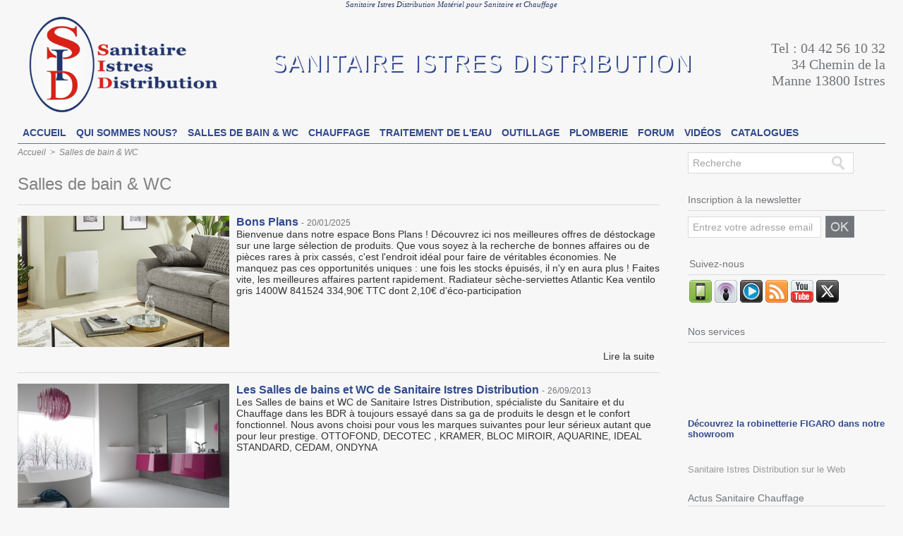

--- FILE ---
content_type: text/html; charset=UTF-8
request_url: https://www.sanitaireistresdistribution.com/Salles-de-bain-WC_r4.html
body_size: 12207
content:
<!DOCTYPE html PUBLIC "-//W3C//DTD XHTML 1.0 Strict//EN" "http://www.w3.org/TR/xhtml1/DTD/xhtml1-strict.dtd">
<html xmlns="http://www.w3.org/1999/xhtml"  xml:lang="fr" lang="fr">
<head>
<title>Salles de bain &amp; WC | Sanitaire Istres Distribution</title>
 
<meta http-equiv="Content-Type" content="text/html; Charset=UTF-8" />
<meta name="keywords" content="sanitaire Istres, plomberie Istres, chauffage Istres, salle de bain Istres, robinetterie Istres, sanitaire Bouches-du-Rhône, matériel sanitaire Istres, rénovation salle de bain, équipement sanitaire, chauffe-eau Istres, accessoires salle de bain, plomberie Bouches-du-Rhône, magasin sanitaire Istres, vente sanitaire, distributeur sanitaire, fournitures plomberie, robinetterie Bouches-du-Rhône, conseils plomberie, entretien sanitaire, sanitaires modernes, chauffage écologique, sanitaires design, aménagement salle de bain, plomberie de qualité, économies d'eau, solutions sanitaires, refaire salle de bains istres" />
<meta name="description" content="Sanitaire Istres Distribution - SID - Matériels pour Sanitaire et Chauffage propose tout pour la salle de bain et le WC, tout type de chauffage, outillage et matériel de plomberie." />

<meta name="geo.position" content="43.5160672;4.9730202" />
<link rel="stylesheet" href="/var/style/style_1.css?v=1732556423" type="text/css" />
<link rel="stylesheet" href="/var/style/style.6194419.css?v=1732556423" type="text/css" />
<link href="https://fonts.googleapis.com/css?family=Istok+Web&display=swap" rel="stylesheet" type="text/css" />
<link rel="alternate" media="only screen and (max-width: 640px)" href="https://m.sanitaireistresdistribution.com/Salles-de-bain-WC_r4.html" />
<link rel="canonical" href="https://www.sanitaireistresdistribution.com/Salles-de-bain-WC_r4.html" />
<link rel="alternate" type="application/rss+xml" title="RSS" href="/xml/syndication.rss" />
<link rel="alternate" type="application/atom+xml" title="ATOM" href="/xml/atom.xml" />
<link rel="icon" href="/favicon.ico?v=1504610489" type="image/x-icon" />
<link rel="shortcut icon" href="/favicon.ico?v=1504610489" type="image/x-icon" />
 
<!-- Google file -->
<meta name="google-site-verification" content="tzMTRIuv2iceo9_VPDXPK6e_zFn_Uat-3IHrgCbw6mY" />
<script src="/_public/js/jquery-1.8.3.min.js?v=1731587507" type="text/javascript"></script>
<script src="/_public/js/compress_fonctions.js?v=1731587507" type="text/javascript"></script>
<script type="text/javascript">
/*<![CDATA[*//*---->*/
selected_page = ['rubrique', ''];
selected_page = ['rubrique', '451974'];
var deploye6199334 = true;

function sfHover_6199334(id) {
	var func = 'hover';
	if ($('#css-responsive').length && parseInt($(window).width()) <= 800) { 
		func = 'click';
	}

	$('#' + id + ' li' + (func == 'click' ? ' > a' : '')).on(func, 
		function(e) { 
			var obj  = (func == 'click' ? $(this).parent('li') :  $(this));
			if (func == 'click') {
				$('#' + id + ' > li').each(function(index) { 
					if ($(this).attr('id') != obj.attr('id') && !$(this).find(obj).length) {
						$(this).find(' > ul:visible').each(function() { $(this).hide(); });
					}
				});
			}
			if(func == 'click' || e.type == 'mouseenter') { 
				if (obj.find('ul:first:hidden').length)	{
					sfHoverShow_6199334(obj); 
				} else if (func == 'click') {
					sfHoverHide_6199334(obj);
				}
				if (func == 'click' && obj.find('ul').length)	return false; 
			}
			else if (e.type == 'mouseleave') { sfHoverHide_6199334(obj); }
		}
	);
}
function sfHoverShow_6199334(obj) {
	obj.addClass('sfhover').css('z-index', 1000); obj.find('ul:first:hidden').each(function() { if ($(this).hasClass('lvl0')) $(this).show(); else $(this).show(); });
}
function sfHoverHide_6199334(obj) {
	obj.find('ul:visible').each(function() { if ($(this).hasClass('lvl0')) $(this).hide(); else $(this).hide();});
}
var oldTop_6198045, newTop_6198045, Timer_6198045, tmp_6198045 = 0, maxwidth_6198045;
var top_max, top_min;

function newsdefil_6198045(){
	 var img_newsdefil_6198045 = window.document.getElementById('img_newsdefil_6198045');
	 if (img_newsdefil_6198045 != null){
		 if (tmp_6198045 == 0){
			 top_max = 150;
			 top_min = 0;
			 window.document.getElementById('defilbox_6198045').style.top=top_max + 'px';
			 window.document.getElementById('defilbox_6198045').style.visibility='visible';
			 maxwidth_6198045 = img_newsdefil_6198045.offsetTop;
			 maxwidth_6198045 += top_max;
			 tmp_6198045 = 1;
		 }
		 else{
			 maxwidth_6198045 -= 2;
		 }
		 oldTop_6198045 = window.document.getElementById('defilbox_6198045').style.top;
		 pos = oldTop_6198045.indexOf('p');
		 if (pos > 0)	{ oldTop_6198045 = oldTop_6198045.substring(0,pos)*1;}
		 else		{ oldTop_6198045 = top_min;}
		 newTop_6198045 = newTop_6198045 * 1;
		 newTop_6198045 = oldTop_6198045 - 2;
		 if (maxwidth_6198045 < top_min)	{newTop_6198045 = top_max; tmp_6198045 = 0; window.document.getElementById('defilbox_6198045').style.visibility='hidden'}
		 window.document.getElementById('defilbox_6198045').style.top = newTop_6198045 + "px";
	 }
	 Timer_6198045 = setTimeout("newsdefil_6198045()", 100)
}

window.document.onload = newsdefil_6198045();


 var GBRedirectionMode = 'NEVER';
/*--*//*]]>*/

</script>
</head>

<body class="mep1 home">
<!-- ********************************************** ZONE TITRE ********************************************** -->
<div id="z_col0" class="full">
<div class="z_col0_inner">

<!-- slogan 6212158 -->
<div class="fullwidthsite">
<div id="mod_6212158" class="mod_6212158 wm-module fullbackground "><div class="fullmod">
	 <div class="slogan">Sanitaire Istres Distribution Matériel pour Sanitaire et Chauffage</div>
</div></div>

</div>
<div id="ecart_after_6212158" class="ecart_col0" style="display:none"><hr /></div>
<div id="mod_6194446" class="mod_6194446 wm-module module-responsive " style="_position:static">
<div class="fullmod">
<table cellpadding="0" cellspacing="0" class="module-combo nb-modules-3" style="position:relative; _position:static">
<tr>
<td class="celcombo1">
<!-- titre 6194447 -->
<div id="ecart_before_6194447" class="ecart_col0 " style="display:none"><hr /></div>
<div id="mod_6194447" class="mod_6194447 wm-module fullbackground "><div class="fullmod">
	 <h1 class="titre_image"><a href="https://www.sanitaireistresdistribution.com/"><img src="/photo/titre_6194447.png?v=1484058266" alt="Sanitaire Istres Distribution" title="Sanitaire Istres Distribution" class="image"/></a></h1>
</div></div>
</td>
<td class="celcombo2">
<!-- titre 6212161 -->
<div id="ecart_before_6212161" class="ecart_col0 " style="display:none"><hr /></div>
<div id="mod_6212161" class="mod_6212161 wm-module fullbackground "><div class="fullmod">
	 <h1 class="titre"><a href="https://www.sanitaireistresdistribution.com/">Sanitaire Istres Distribution</a></h1>
</div></div>
</td>
<td class="celcombo3">
<!-- lien_perso 16267459 -->
<div id="ecart_before_16267459" class="ecart_col0 " style="display:none"><hr /></div>
<div id="mod_16267459" class="mod_16267459 wm-module fullbackground  module-lien_perso">
	 <div class="texte">
		 <a href="/forms/Contactez-nous-plan-et-formulaire-de-demande-d-infos_f2.html" > Tel : 04 42 56 10 32 34 Chemin de la Manne 13800 Istres</a>
	 </div>
</div>
</td>
</tr>
</table>
</div>
</div>
<div id="ecart_after_6194446" class="ecart_col0" style="display:none"><hr /></div>

<!-- menu_deployable 6199334 -->
<div id="ecart_before_6199334" class="ecart_col0 " style="display:none"><hr /></div>
<div class="fullwidthsite">
<div id="mod_6199334" class="mod_6199334 module-menu_deployable wm-module fullbackground  colonne-a type-2 background-cell- " >
	 <div class="main_menu"><div class="fullmod">
		 <ul id="menuliste_6199334">
			 <li data-link="home," class=" titre first" id="menuliste_6199334_1"><a href="https://www.sanitaireistresdistribution.com/" >Accueil</a></li>
			 <li data-link="rubrique,451973" class=" titre" id="menuliste_6199334_2"><a href="/Qui-sommes-nous_r1.html" >Qui sommes nous?</a>
			 	 <ul class="lvl0 ">
					 <li class="stitre responsive" style="display:none"><a href="/Qui-sommes-nous_r1.html" ><span class="fake-margin" style="display:none">&nbsp;</span>Qui sommes nous?</a></li>
					 <li data-link="formulaire,28168" class=" stitre slast" ><a href="/forms/Contactez-nous-plan-et-formulaire-de-demande-d-infos_f2.html" ><span class="fake-margin" style="display:none">&nbsp;</span>Contactez nous</a></li>
				 </ul>
			 </li>
			 <li data-link="rubrique,451974" class=" titre" id="menuliste_6199334_3"><a href="/Salles-de-bain-WC_r4.html" >Salles de bain &amp; WC</a>
			 	 <ul class="lvl0 ">
					 <li class="stitre responsive" style="display:none"><a href="/Salles-de-bain-WC_r4.html" ><span class="fake-margin" style="display:none">&nbsp;</span>Salles de bain &amp; WC</a></li>
					 <li data-link="rubrique,452272" class=" stitre" ><a href="/Robinetterie_r9.html" ><span class="fake-margin" style="display:none">&nbsp;</span>Robinetterie</a></li>
					 <li data-link="rubrique,452273" class=" stitre" ><a href="/Douches_r10.html" ><span class="fake-margin" style="display:none">&nbsp;</span>Douches</a></li>
					 <li data-link="rubrique,452271" class=" stitre" ><a href="/Meubles-et-vasques_r8.html" ><span class="fake-margin" style="display:none">&nbsp;</span>Meubles et vasques</a></li>
					 <li data-link="rubrique,452276" class=" stitre" ><a href="/WC_r13.html" ><span class="fake-margin" style="display:none">&nbsp;</span>WC</a></li>
					 <li data-link="rubrique,457601" class=" stitre slast" ><a href="/Chauffe-eau_r23.html" ><span class="fake-margin" style="display:none">&nbsp;</span>Chauffe-eau</a></li>
				 </ul>
			 </li>
			 <li data-link="rubrique,451975" class=" titre" id="menuliste_6199334_4"><a href="/Chauffages_r5.html" >Chauffage</a>
			 	 <ul class="lvl0 ">
					 <li class="stitre responsive" style="display:none"><a href="/Chauffages_r5.html" ><span class="fake-margin" style="display:none">&nbsp;</span>Chauffage</a></li>
					 <li data-link="rubrique,1179021" class=" stitre" ><a href="/Green-IQ_r25.html" ><span class="fake-margin" style="display:none">&nbsp;</span>Green IQ</a></li>
					 <li data-link="rubrique,452280" class=" stitre" ><a href="/Radiateurs_r14.html" ><span class="fake-margin" style="display:none">&nbsp;</span>Radiateurs</a></li>
					 <li data-link="rubrique,452281" class=" stitre" ><a href="/Poele-a-mazout_r15.html" ><span class="fake-margin" style="display:none">&nbsp;</span>Poeles à mazout</a></li>
					 <li data-link="rubrique,452282" class=" stitre" ><a href="/Poele-a-granules_r16.html" ><span class="fake-margin" style="display:none">&nbsp;</span>Poeles à granules</a></li>
					 <li data-link="rubrique,452283" class=" stitre" ><a href="/Chaudieres_r17.html" ><span class="fake-margin" style="display:none">&nbsp;</span>Chaudières</a></li>
					 <li data-link="rubrique,452284" class=" stitre" ><a href="/Planchers-chauffants_r18.html" ><span class="fake-margin" style="display:none">&nbsp;</span>Planchers chauffants</a></li>
					 <li data-link="rubrique,452286" class=" stitre" ><a href="/Pompes-a-chaleur_r20.html" ><span class="fake-margin" style="display:none">&nbsp;</span>Pompes à chaleur</a></li>
					 <li data-link="rubrique,457959" class=" stitre slast" ><a href="/Climatisation-climatisation-reversible_r24.html" ><span class="fake-margin" style="display:none">&nbsp;</span>Climatisation réversible</a></li>
				 </ul>
			 </li>
			 <li data-link="rubrique,1179605" class=" titre" id="menuliste_6199334_5"><a href="/Traitement-de-l-eau_r26.html" >Traitement de l'eau</a></li>
			 <li data-link="rubrique,452116" class=" titre" id="menuliste_6199334_6"><a href="/Outillage_r6.html" >Outillage</a></li>
			 <li data-link="rubrique,452118" class=" titre" id="menuliste_6199334_7"><a href="/Plomberie_r7.html" >Plomberie</a>
			 	 <ul class="lvl0 ">
					 <li class="stitre responsive" style="display:none"><a href="/Plomberie_r7.html" ><span class="fake-margin" style="display:none">&nbsp;</span>Plomberie</a></li>
					 <li data-link="rubrique,452288" class=" stitre" ><a href="/Raccords_r21.html" ><span class="fake-margin" style="display:none">&nbsp;</span>Raccords</a></li>
					 <li data-link="rubrique,452289" class=" stitre slast" ><a href="/Tubes_r22.html" ><span class="fake-margin" style="display:none">&nbsp;</span>Tuyaux</a></li>
				 </ul>
			 </li>
			 <li data-link="forum,all" class=" titre" id="menuliste_6199334_8"><a href="/forum/" >Forum</a></li>
			 <li data-link="rien," class=" titre element void" id="menuliste_6199334_9"><a href="#" >Vidéos</a>
			 	 <ul class="lvl0 ">
					 <li data-link="externe,http://www.sanitaireistresdistribution.com/Green-IQ-la-chaleur-intelligente_a35.html" class=" stitre" ><a href="http://www.sanitaireistresdistribution.com/Green-IQ-la-chaleur-intelligente_a35.html" ><span class="fake-margin" style="display:none">&nbsp;</span>Green IQ la chaleur intelligente</a></li>
					 <li data-link="externe,http://www.sanitaireistresdistribution.com/Le-chauffe-eau-Lineo-en-video_a34.html" class=" stitre slast" ><a href="http://www.sanitaireistresdistribution.com/Le-chauffe-eau-Lineo-en-video_a34.html" ><span class="fake-margin" style="display:none">&nbsp;</span>Le chauffe-eau Linéo en vidéo</a></li>
				 </ul>
			 </li>
			 <li data-link="rien," class=" titre last element void" id="menuliste_6199334_10"><a href="#" >             Catalogues</a>
			 	 <ul class="lvl0 ">
					 <li data-link="externe,http://catalogues2015.socoda.com/catalogue/630-p1-c-socoda-sanitaire-istres-distribution-sanitaire-istres-distribu-" class=" stitre" ><a href="http://catalogues2015.socoda.com/catalogue/630-p1-c-socoda-sanitaire-istres-distribution-sanitaire-istres-distribu-"  target="_blank"><span class="fake-margin" style="display:none">&nbsp;</span>Les Essentiels</a></li>
					 <li data-link="externe,http://catalogues.socoda.com/socoda/nos-catalogues/guide_securite_travail/" class=" stitre" ><a href="http://catalogues.socoda.com/socoda/nos-catalogues/guide_securite_travail/"  target="_blank"><span class="fake-margin" style="display:none">&nbsp;</span>La Sécurité au Travail</a></li>
					 <li data-link="externe,http://catalogues.socoda.com/socoda/nos-catalogues/guide_autonomie_pmr/" class=" stitre slast" ><a href="http://catalogues.socoda.com/socoda/nos-catalogues/guide_autonomie_pmr/"  target="_blank"><span class="fake-margin" style="display:none">&nbsp;</span>Autonomie et mobilité réduite</a></li>
				 </ul>
			 </li>
		 </ul>
	 <div class="break" style="_height:auto;"></div>
	 </div></div>
	 <div class="clear"></div>
	 <script type="text/javascript">sfHover_6199334('menuliste_6199334')</script>
	 <div class="pied"></div>
</div>
</div>
<div id="ecart_after_6199334" class="ecart_col0" style="display:none"><hr /></div>
</div>
</div>
<!-- ********************************************** FIN ZONE TITRE ****************************************** -->

<div id="main">
<div id="main_inner">

<div id="z_centre">
<div class="z_centre_inner">

<!-- ********************************************** COLONNE 1 ********************************************** -->
<div class="z_colonne main-colonne" id="z_col1">
<div class="z_col_median z_col1_inner">
<div id="breads" class="breadcrump_rub breadcrumbs_rub">
	 <a href="https://www.sanitaireistresdistribution.com/">Accueil</a>
	 <span class="sepbread">&nbsp;&gt;&nbsp;</span>
	 <a href="/Salles-de-bain-WC_r4.html">Salles de bain &amp; WC</a>
	 <div class="clear separate"><hr /></div>
</div>
<div id="mod_6194419" class="page2_rubrique type_1 type-1 mod_6194419 wm-module fullbackground ">
	 <div class="celrubrique cel1">
		 <div class="rubrique">
			<span>Salles de bain &amp; WC</span>
		 </div>
	 </div>
	 <div class="clear"></div>
	 <div class="art-42 cel1 first firstofall" style="overflow:hidden;">
			 <div class="photo_left photo shadow">
				 <a href="/Bons-Plans_a42.html">
				 <img loading="lazy" src="https://www.sanitaireistresdistribution.com/photo/art/large_16_9/85715924-61065087.jpg?v=1737366328" alt="Bons Plans" title="Bons Plans"  />
					 <img loading="lazy" src="https://www.sanitaireistresdistribution.com/photo/art/large_x2_16_9/85715924-61065087.jpg?v=1737366328" alt="" class="responsive" style="display:none"/>				 </a>
			 </div>
		 <div class="rub">
					 <h3 class="titre_article">
						 <a href="/Bons-Plans_a42.html">Bons Plans</a>
					 <span class="date_article sep">-</span> <span class="date_article">20/01/2025</span>
</h3>
			 <div class="resume_article">
				 Bienvenue dans notre espace Bons Plans ! Découvrez ici nos meilleures offres de déstockage sur une large sélection de produits. Que vous soyez à la recherche de bonnes affaires ou de pièces rares à prix cassés, c'est l'endroit idéal pour faire de véritables économies. Ne manquez pas ces opportunités uniques : une fois les stocks épuisés, il n'y en aura plus ! Faites vite, les meilleures affaires partent rapidement. Radiateur sèche-serviettes Atlantic Kea ventilo gris 1400W 841524   334,90€ TTC dont 2,10€ d'éco-participation
			 </div>
			 <div class="clear"></div>
			 <div class="lire_suite">
				 <a href="/Bons-Plans_a42.html"><span class="texte_lire_suite">Lire la suite</span></a>
			 </div>
		 </div>
		 <div class="clear"></div>
	 </div>
	 <div class="art-13 cel1" style="overflow:hidden;">
			 <div class="photo_left photo shadow">
				 <a href="/Les-Salles-de-bains-et-WC-de-Sanitaire-Istres-Distribution_a13.html">
				 <img loading="lazy" src="https://www.sanitaireistresdistribution.com/photo/art/large_16_9/5890494-8774872.jpg?v=1380196230" alt="Les Salles de bains et WC de Sanitaire Istres Distribution" title="Les Salles de bains et WC de Sanitaire Istres Distribution"  />
					 <img loading="lazy" src="https://www.sanitaireistresdistribution.com/photo/art/large_x2_16_9/5890494-8774872.jpg?v=1380196231" alt="" class="responsive" style="display:none"/>				 </a>
			 </div>
		 <div class="rub">
					 <h3 class="titre_article">
						 <a href="/Les-Salles-de-bains-et-WC-de-Sanitaire-Istres-Distribution_a13.html">Les Salles de bains et WC de Sanitaire Istres Distribution</a>
					 <span class="date_article sep">-</span> <span class="date_article">26/09/2013</span>
</h3>
			 <div class="resume_article">
				 Les Salles de bains et WC de Sanitaire Istres Distribution, spécialiste du Sanitaire et du Chauffage dans les BDR à toujours essayé dans sa ga de produits le desgn et le confort fonctionnel. Nous avons choisi pour vous les marques suivantes pour leur sérieux autant que pour leur prestige. OTTOFOND, DECOTEC , KRAMER, BLOC MIROIR, AQUARINE, IDEAL STANDARD, CEDAM, ONDYNA
			 </div>
			 <div class="clear"></div>
			 <div class="lire_suite">
				 <a href="/Les-Salles-de-bains-et-WC-de-Sanitaire-Istres-Distribution_a13.html"><span class="texte_lire_suite">Lire la suite</span></a>
			 </div>
		 </div>
		 <div class="clear"></div>
	 </div>
		 <div class="clear"></div>
	 <div class="celrubrique cel1">
		 <br />
		 <h3 class="rubrique_fille">
			 <a href="/Meubles-et-vasques_r8.html">Meubles et vasques</a>
		 </h3>
	 </div>
	 <div class="art-22 cel1 first firstofall" style="overflow:hidden;">
			 <div class="photo_left photo shadow">
				 <a href="/Meubles-salle-de-bains-et-vasques-Sanitaire-Istres-Distribution_a22.html">
				 <img loading="lazy" src="https://www.sanitaireistresdistribution.com/photo/art/large_16_9/5960619-8884688.jpg?v=1381923451" alt="Meubles salle de bains et vasques Sanitaire Istres Distribution" title="Meubles salle de bains et vasques Sanitaire Istres Distribution"  />
					 <img loading="lazy" src="https://www.sanitaireistresdistribution.com/photo/art/large_x2_16_9/5960619-8884688.jpg?v=1381923451" alt="" class="responsive" style="display:none"/>				 </a>
			 </div>
		 <div class="rub">
					 <h3 class="titre_article">
						 <a href="/Meubles-salle-de-bains-et-vasques-Sanitaire-Istres-Distribution_a22.html">Meubles salle de bains et vasques Sanitaire Istres Distribution</a>
					 <span class="date_article sep">-</span> <span class="date_article">16/10/2013</span>
</h3>
			 <div class="resume_article">
				 Les meubles salle de bains et vasques Sanitaire Istres Distribution: mobilier et meubles salle de bain, tout pour l'aménagement de votre salle de bains. Meubles sous-vasques, meubles simple vasque, meubles double vasque, poignées de salle de bains, colonnes de rangements, étagères et armoirettes de salle de bains, tiroirs et rangements. Nos marques partenaires sont: OTTOFOND, DECOTEC , KRAMER, BLOC MIROIR, AQUARINE, IDEAL STANDARD, CEDAM, ONDYNA
			 </div>
			 <div class="clear"></div>
			 <div class="lire_suite">
				 <a href="/Meubles-salle-de-bains-et-vasques-Sanitaire-Istres-Distribution_a22.html"><span class="texte_lire_suite">Lire la suite</span></a>
			 </div>
		 </div>
		 <div class="clear"></div>
	 </div>
	 <div class="art-48 cel1" style="overflow:hidden;">
			 <div class="photo_left photo shadow">
				 <a href="/DUNE-L-Elegance-du-Design-et-la-Praticite-au-Quotidie_a48.html">
				 <img loading="lazy" src="https://www.sanitaireistresdistribution.com/photo/art/large_16_9/87142715-61869456.jpg?v=1741799105" alt="DUNE : L’Élégance du Design et la Praticité au Quotidie" title="DUNE : L’Élégance du Design et la Praticité au Quotidie"  />
					 <img loading="lazy" src="https://www.sanitaireistresdistribution.com/photo/art/large_x2_16_9/87142715-61869456.jpg?v=1741799105" alt="" class="responsive" style="display:none"/>				 </a>
			 </div>
		 <div class="rub">
					 <h3 class="titre_article">
						 <a href="/DUNE-L-Elegance-du-Design-et-la-Praticite-au-Quotidie_a48.html">DUNE : L’Élégance du Design et la Praticité au Quotidie</a>
					 <span class="date_article sep">-</span> <span class="date_article">12/03/2025</span>
</h3>
			 <div class="resume_article">
				 Découvrez DUNE, une collection de meubles raffinés conçus pour allier esthétique et fonctionnalité. Avec des lignes épurées et des finitions haut de gamme, ces meubles apportent une touche moderne et intemporelle à votre intérieur Un Design Soigné et Personnalisable La collection DUNE propose différentes configurations adaptées à tous les espaces : ✅ Meuble 2 tiroirs – Disponible en plusieurs largeurs (800, 1000, 1200 et 1400 mm), il offre un espace de rangement optimisé avec ses glissières métalliques DONATI à fermeture progressive Soft Close. ✅ Module suspendu 1 tiroir – Idéal pour un style minimaliste et aérien, ce meuble permet une ouverture totale grâce à sa poignée intégrée. ✅ Colonne réversible – Une solution pratique avec 1 porte et 1 étagère, permettant de maximiser le rangement vertical.
			 </div>
			 <div class="clear"></div>
			 <div class="lire_suite">
				 <a href="/DUNE-L-Elegance-du-Design-et-la-Praticite-au-Quotidie_a48.html"><span class="texte_lire_suite">Lire la suite</span></a>
			 </div>
		 </div>
		 <div class="clear"></div>
	 </div>
	 <div class="art-37 cel1" style="overflow:hidden;">
			 <div class="photo_left photo shadow">
				 <a href="/Meuble-Come_a37.html">
				 <img loading="lazy" src="https://www.sanitaireistresdistribution.com/photo/art/large_16_9/85629723-61010591.jpg?v=1737116023" alt="Meuble Come" title="Meuble Come"  />
					 <img loading="lazy" src="https://www.sanitaireistresdistribution.com/photo/art/large_x2_16_9/85629723-61010591.jpg?v=1737116005" alt="" class="responsive" style="display:none"/>				 </a>
			 </div>
		 <div class="rub">
					 <h3 class="titre_article">
						 <a href="/Meuble-Come_a37.html">Meuble Come</a>
					 <span class="date_article sep">-</span> <span class="date_article">17/01/2025</span>
</h3>
			 <div class="resume_article">
				 Découvrez la Gamme de Meubles Come : Élégance et Fonctionnalité pour Tous les Espaces Sanitaire Istres Distribution est fier de vous présenter la gamme de meubles Come, une solution parfaite pour allier design, praticité et adaptabilité, quelle que soit la taille de votre salle de bain. Des Meubles Sous Vasque Pensés pour Tous les Espaces La gamme Come offre une flexibilité exceptionnelle grâce à ses multiples tailles et configurations. Que vous disposiez d'un petit espace ou d'une grande salle de bain, ces meubles sauront s'adapter à vos besoins : 	600, 700, 800 et 1000 mm : Meubles avec 2 tiroirs, parfaits pour optimiser l’espace tout en offrant un rangement pratique. 	1200 et 1400 mm : Meubles avec 4 tiroirs, idéals pour les grandes salles de bain nécessitant davantage de rangement.
			 </div>
			 <div class="clear"></div>
			 <div class="lire_suite">
				 <a href="/Meuble-Come_a37.html"><span class="texte_lire_suite">Lire la suite</span></a>
			 </div>
		 </div>
		 <div class="clear"></div>
	 </div>
	 <div class="art-49 cel1" style="overflow:hidden;">
			 <div class="photo_left photo shadow">
				 <a href="/CELTIC-L-Alliance-du-Design-et-de-la-Fonctionnalite_a49.html">
				 <img loading="lazy" src="https://www.sanitaireistresdistribution.com/photo/art/large_16_9/87143286-61869819.jpg?v=1741800960" alt="CELTIC : L’Alliance du Design et de la Fonctionnalité" title="CELTIC : L’Alliance du Design et de la Fonctionnalité"  />
					 <img loading="lazy" src="https://www.sanitaireistresdistribution.com/photo/art/large_x2_16_9/87143286-61869819.jpg?v=1741800960" alt="" class="responsive" style="display:none"/>				 </a>
			 </div>
		 <div class="rub">
					 <h3 class="titre_article">
						 <a href="/CELTIC-L-Alliance-du-Design-et-de-la-Fonctionnalite_a49.html">CELTIC : L’Alliance du Design et de la Fonctionnalité</a>
					 <span class="date_article sep">-</span> <span class="date_article">12/03/2025</span>
</h3>
			 <div class="resume_article">
				 Découvrez CELTIC, une collection de meubles au style moderne et raffiné, idéale pour apporter du caractère et du rangement à votre intérieur. Avec ses lignes épurées et ses finitions élégantes, CELTIC est conçu pour répondre à toutes vos attentes en matière de design et de praticité. Un Meuble Fonctionnel et Esthétique CELTIC se décline en plusieurs dimensions pour s’adapter à tous les espaces : ✔ Meuble sous-vasque disponible en 600, 800 et 1200 mm de largeur, avec tiroirs coulissants ou porte selon la configuration. ✔ Colonne suspendue de 1500 mm de hauteur, équipée de 2 portes réversibles et 4 étagères, idéale pour un rangement optimal.
			 </div>
			 <div class="clear"></div>
			 <div class="lire_suite">
				 <a href="/CELTIC-L-Alliance-du-Design-et-de-la-Fonctionnalite_a49.html"><span class="texte_lire_suite">Lire la suite</span></a>
			 </div>
		 </div>
		 <div class="clear"></div>
	 </div>
	 <div class="art-46 cel1" style="overflow:hidden;">
			 <div class="photo_left photo shadow">
				 <a href="/Meuble-sous-lavabo-NEOVA_a46.html">
				 <img loading="lazy" src="https://www.sanitaireistresdistribution.com/photo/art/large_16_9/85849235-61143257.jpg?v=1737728264" alt="Meuble sous lavabo NEOVA" title="Meuble sous lavabo NEOVA"  />
					 <img loading="lazy" src="https://www.sanitaireistresdistribution.com/photo/art/large_x2_16_9/85849235-61143257.jpg?v=1737728264" alt="" class="responsive" style="display:none"/>				 </a>
			 </div>
		 <div class="rub">
					 <h3 class="titre_article">
						 <a href="/Meuble-sous-lavabo-NEOVA_a46.html">Meuble sous lavabo NEOVA</a>
					 <span class="date_article sep">-</span> <span class="date_article">24/01/2025</span>
</h3>
			 <div class="resume_article">
				 Nous sommes ravis de vous annoncer que le meuble sous-lavabo NEOVA B10Q02060 est actuellement disponible en stock. Ce meuble, conçu pour optimiser l'espace de votre salle de bains, allie fonctionnalité et design épuré. Caractéristiques principales : 	Dimensions : Largeur de 600 mm, hauteur de 626 mm et profondeur de 440 mm, idéal pour les espaces restreints. 	Matériaux : Fabriqué en panneaux de particules surfacés mélaminés (PPSM) blancs de 16 mm d'épaisseur, avec des chants apparents plaqués pour une finition soignée. 	Conception : Le dessus est doté d'une découpe pour le passage du siphon, facilitant l'installation sous votre lavabo. 	Portes : Équipé de charnières invisibles à rappel automatique offrant une ouverture à 95°, assurant une utilisation aisée et une esthétique épurée. 	Poignées : Munies de...
			 </div>
			 <div class="clear"></div>
			 <div class="lire_suite">
				 <a href="/Meuble-sous-lavabo-NEOVA_a46.html"><span class="texte_lire_suite">Lire la suite</span></a>
			 </div>
		 </div>
		 <div class="clear"></div>
	 </div>
		 <div class="clear"></div>
	 <div class="celrubrique cel1">
		 <br />
		 <h3 class="rubrique_fille">
			 <a href="/Robinetterie_r9.html">Robinetterie</a>
		 </h3>
	 </div>
	 <div class="art-51 cel1 first firstofall" style="overflow:hidden;">
			 <div class="photo_left photo shadow">
				 <a href="/Decouvrez-la-robinetterie-FIGARO-dans-notre-showroom_a51.html">
				 <img loading="lazy" src="https://www.sanitaireistresdistribution.com/photo/art/large_16_9/87159413-61879882.jpg?v=1741869488" alt="Découvrez la robinetterie FIGARO dans notre showroom" title="Découvrez la robinetterie FIGARO dans notre showroom"  />
					 <img loading="lazy" src="https://www.sanitaireistresdistribution.com/photo/art/large_x2_16_9/87159413-61879882.jpg?v=1741869488" alt="" class="responsive" style="display:none"/>				 </a>
			 </div>
		 <div class="rub">
					 <h3 class="titre_article">
						 <a href="/Decouvrez-la-robinetterie-FIGARO-dans-notre-showroom_a51.html">Découvrez la robinetterie FIGARO dans notre showroom</a>
					 <span class="date_article sep">-</span> <span class="date_article">13/03/2025</span>
</h3>
			 <div class="resume_article">
				 La collection FIGARO se distingue par son design élégant et ses finitions haut de gamme. Conçue pour allier esthétisme et performance, cette gamme propose des mitigeurs pour lavabos, bidets, bains et douches, disponibles en plusieurs finitions : chromé, carbone, or brossé, nickel brossé, cuivré brossé et noir mat. Une robinetterie à la fois esthétique et fonctionnelle Les mitigeurs FIGARO sont équipés de technologies avancées, telles que : ✅ Mousseur Néoperl Ø 24 mm pour une meilleure gestion du débit d’eau ✅ Cartouche Ø 25 mm garantissant une utilisation fluide et durable ✅ Flexibles d’alimentation inox pour une robustesse accrue ✅ Bonde clic-clac colorée assortie au mitigeur
			 </div>
			 <div class="clear"></div>
			 <div class="lire_suite">
				 <a href="/Decouvrez-la-robinetterie-FIGARO-dans-notre-showroom_a51.html"><span class="texte_lire_suite">Lire la suite</span></a>
			 </div>
		 </div>
		 <div class="clear"></div>
	 </div>
	 <div class="art-40 cel1" style="overflow:hidden;">
			 <div class="photo_left photo shadow">
				 <a href="/Decouvrez-notre-Gamme-de-Robinetterie-GO_a40.html">
				 <img loading="lazy" src="https://www.sanitaireistresdistribution.com/photo/art/large_16_9/85636577-61014828.jpg?v=1737134390" alt="Découvrez notre Gamme de Robinetterie GO!" title="Découvrez notre Gamme de Robinetterie GO!"  />
					 <img loading="lazy" src="https://www.sanitaireistresdistribution.com/photo/art/large_x2_16_9/85636577-61014828.jpg?v=1737134390" alt="" class="responsive" style="display:none"/>				 </a>
			 </div>
		 <div class="rub">
					 <h3 class="titre_article">
						 <a href="/Decouvrez-notre-Gamme-de-Robinetterie-GO_a40.html">Découvrez notre Gamme de Robinetterie GO!</a>
					 <span class="date_article sep">-</span> <span class="date_article">17/01/2025</span>
</h3>
			 <div class="resume_article">
				 Découvrez notre Gamme de Robinetterie GO! Découvrez notre Gamme de Robinetterie GO!  Vous cherchez des robinets à la fois élégants, robustes, et à un prix imbattable ? Ne cherchez plus ! Notre gamme GO! allie design classique et qualité durable, parfaits pour tous les styles de salle de bain et de cuisine.  En stock et prêts à être livrés, nos robinets sont conçus pour durer tout en apportant une touche de raffinement à votre intérieur.  Découvrez la gamme complète ci-dessous et trouvez le robinet parfait pour votre projet !
			 </div>
			 <div class="clear"></div>
			 <div class="lire_suite">
				 <a href="/Decouvrez-notre-Gamme-de-Robinetterie-GO_a40.html"><span class="texte_lire_suite">Lire la suite</span></a>
			 </div>
		 </div>
		 <div class="clear"></div>
	 </div>
	 <div class="art-7 cel1" style="overflow:hidden;">
			 <div class="photo_left photo shadow">
				 <a href="/Robinetterie-de-Sanitaire-Istres-Distribution_a7.html">
				 <img loading="lazy" src="https://www.sanitaireistresdistribution.com/photo/art/large_16_9/5890486-8774852.jpg?v=1380198309" alt="Robinetterie de Sanitaire Istres Distribution" title="Robinetterie de Sanitaire Istres Distribution"  />
					 <img loading="lazy" src="https://www.sanitaireistresdistribution.com/photo/art/large_x2_16_9/5890486-8774852.jpg?v=1380198311" alt="" class="responsive" style="display:none"/>				 </a>
			 </div>
		 <div class="rub">
					 <h3 class="titre_article">
						 <a href="/Robinetterie-de-Sanitaire-Istres-Distribution_a7.html">Robinetterie de Sanitaire Istres Distribution</a>
					 <span class="date_article sep">-</span> <span class="date_article">17/10/2013</span>
</h3>
			 <div class="resume_article">
				 La gamme de robinetterie Sanitaire Istres Distribution - BDR - associe un design souvent récompensé à des matériaux de qualité et les dernières innovations technologiques. Chaque collection s‘inscrit dans une offre étonnante de styles, dimensions et configurations en parfaite harmonie avec les derniers tendances: robinets de salle de bain, robinets de douche, robinets de cuisine, robinets de baignoire, douchettes, accessoires pour robinets, les mitigeurs: classiques ou thermostatiques Nos marques partenaires sont: HANSGROHE, HANSA, OTTOFOND, RAMON SOLER, FRANKE, IDEAL STANDARD, PORCHER, OTTONE ET MELODA, ONDYNA.
			 </div>
			 <div class="clear"></div>
			 <div class="lire_suite">
				 <a href="/Robinetterie-de-Sanitaire-Istres-Distribution_a7.html"><span class="texte_lire_suite">Lire la suite</span></a>
			 </div>
		 </div>
		 <div class="clear"></div>
	 </div>
		 <div class="clear"></div>
	 <div class="celrubrique cel1">
		 <br />
		 <h3 class="rubrique_fille">
			 <a href="/Douches_r10.html">Douches</a>
		 </h3>
	 </div>
	 <div class="art-45 cel1 first firstofall" style="overflow:hidden;">
			 <div class="photo_left photo shadow">
				 <a href="/Receveur-de-Douche-Zenon-Smart-Slate_a45.html">
				 <img loading="lazy" src="https://www.sanitaireistresdistribution.com/photo/art/large_16_9/85781931-61110066.jpg?v=1737565248" alt="Receveur de Douche Zenon Smart Slate" title="Receveur de Douche Zenon Smart Slate"  />
					 <img loading="lazy" src="https://www.sanitaireistresdistribution.com/photo/art/large_x2_16_9/85781931-61110066.jpg?v=1737565248" alt="" class="responsive" style="display:none"/>				 </a>
			 </div>
		 <div class="rub">
					 <h3 class="titre_article">
						 <a href="/Receveur-de-Douche-Zenon-Smart-Slate_a45.html">Receveur de Douche Zenon Smart Slate</a>
					 <span class="date_article sep">-</span> <span class="date_article">22/01/2025</span>
</h3>
			 <div class="resume_article">
				 Receveur de Douche Zenon Smart Slate : L'élégance et la personnalisation au cœur de votre salle de bain Transformez votre salle de bain en un espace moderne et élégant avec le receveur de douche Zenon Smart Slate. Ce receveur allie esthétisme, praticité et personnalisation pour s’adapter à toutes vos envies. Dimensions adaptées à tous les espaces Avec une grande variété de dimensions disponibles, le receveur Zenon Smart Slate est conçu pour s’intégrer parfaitement dans votre salle de bain : 	Largeur : de 70 cm à 120 cm 	Longueur : de 70 cm à 220 cm De plus, il est fabriqué sur mesure selon les côtes que vous souhaitez, vous permettant de créer une douche parfaitement adaptée à la configuration de votre pièce.
			 </div>
			 <div class="clear"></div>
			 <div class="lire_suite">
				 <a href="/Receveur-de-Douche-Zenon-Smart-Slate_a45.html"><span class="texte_lire_suite">Lire la suite</span></a>
			 </div>
		 </div>
		 <div class="clear"></div>
	 </div>
	 <div class="art-21 cel1" style="overflow:hidden;">
			 <div class="photo_left photo shadow">
				 <a href="/Douches-de-Sanitaire-Istres-Distribution_a21.html">
				 <img loading="lazy" src="https://www.sanitaireistresdistribution.com/photo/art/large_16_9/5960461-8884319.jpg?v=1381919746" alt="Douches de Sanitaire Istres Distribution" title="Douches de Sanitaire Istres Distribution"  />
					 <img loading="lazy" src="https://www.sanitaireistresdistribution.com/photo/art/large_x2_16_9/5960461-8884319.jpg?v=1381919747" alt="" class="responsive" style="display:none"/>				 </a>
			 </div>
		 <div class="rub">
					 <h3 class="titre_article">
						 <a href="/Douches-de-Sanitaire-Istres-Distribution_a21.html">Douches de Sanitaire Istres Distribution</a>
					 <span class="date_article sep">-</span> <span class="date_article">16/10/2013</span>
</h3>
			 <div class="resume_article">
				 La gamme de douches Sanitaire Istres Distribution - BDR - propose 4 principaux types de douche : la douche classique, la douche italienne, la cabine de douche et le combiné baignoire douche. La douche classique: receveur hors sol, elle est posée et non encastrée. Elle comprend : colonne, mitigeur, pommeau, flexible, receveur de douche, bonde de douche, parois et porte ou rideau. La douche à l'italienne: de plain pied, le receveur enterré. La bonde est encastrée dans le sol qui présente une pente légère. Elle est esthétique et pratique. La cabine de douche: en kit et prête à poser. Facile à installer, elle s'adapte à toutes les salles de bain. Le combiné baignoire douche: à fond plus plat qu'une baignoire, il est antidérapant et permet de prendre une douche ou un bain en toute sécurité. Nos marques...
			 </div>
			 <div class="clear"></div>
			 <div class="lire_suite">
				 <a href="/Douches-de-Sanitaire-Istres-Distribution_a21.html"><span class="texte_lire_suite">Lire la suite</span></a>
			 </div>
		 </div>
		 <div class="clear"></div>
	 </div>
	 <div class="art-47 cel1" style="overflow:hidden;">
			 <div class="photo_left photo shadow">
				 <a href="/Hansgrohe-DogShower_a47.html">
				 <img src="/_images/1.gif" alt="" class="play_16_9_l" />
				 <img loading="lazy" src="https://www.sanitaireistresdistribution.com/photo/art/large_16_9/85951420-61195812.jpg?v=1738000612" alt="Hansgrohe DogShower" title="Hansgrohe DogShower"  />
					 <img loading="lazy" src="https://www.sanitaireistresdistribution.com/photo/art/large_x2_16_9/85951420-61195812.jpg?v=1738000612" alt="" class="responsive" style="display:none"/>				 </a>
			 </div>
		 <div class="rub">
					 <h3 class="titre_article">
						 <a href="/Hansgrohe-DogShower_a47.html">Hansgrohe DogShower</a>
					 <span class="date_article sep">-</span> <span class="date_article">27/01/2025</span>
</h3>
			 <div class="resume_article">
				 Découvrez la douche Hansgrohe DogShower : le soin parfait pour votre compagnon à quatre pattes Nous avons toujours à cœur de proposer des solutions innovantes pour votre maison et votre famille, y compris vos animaux de compagnie. Nous sommes fiers de vous annoncer que la Hansgrohe DogShower, la douche spécialement conçue pour vos chiens, est désormais disponible sur commande dans notre magasin ! &nbsp;
			 </div>
			 <div class="clear"></div>
			 <div class="lire_suite">
				 <a href="/Hansgrohe-DogShower_a47.html"><span class="texte_lire_suite">Lire la suite</span></a>
			 </div>
		 </div>
		 <div class="clear"></div>
	 </div>
		 <div class="clear"></div>
	 <div class="celrubrique cel1">
		 <br />
		 <h3 class="rubrique_fille">
			 <a href="/WC_r13.html">WC</a>
		 </h3>
	 </div>
	 <div class="art-23 cel1 first firstofall" style="overflow:hidden;">
			 <div class="photo_left photo shadow">
				 <a href="/WC-Sanitaire-Istres-Ditribution_a23.html">
				 <img loading="lazy" src="https://www.sanitaireistresdistribution.com/photo/art/large_16_9/5961031-8885417.jpg?v=1381930970" alt="WC Sanitaire Istres Ditribution" title="WC Sanitaire Istres Ditribution"  />
					 <img loading="lazy" src="https://www.sanitaireistresdistribution.com/photo/art/large_x2_16_9/5961031-8885417.jpg?v=1381930970" alt="" class="responsive" style="display:none"/>				 </a>
			 </div>
		 <div class="rub">
					 <h3 class="titre_article">
						 <a href="/WC-Sanitaire-Istres-Ditribution_a23.html">WC Sanitaire Istres Ditribution</a>
					 <span class="date_article sep">-</span> <span class="date_article">17/10/2013</span>
</h3>
			 <div class="resume_article">
				 Pour vos wc et accessoires wc, retrouvez tout le nécessaire chez Sanitaire Istres Ditribution. Les WC à poser sont très faciles à installer, ils sont livrés prêts à l'emploi pour des évacuations horizontales ou verticales. Les WC suspendus privilégient l'esthétique. Leur réservoir est non-visible, et le nettoyage du sol est facilité. Leur installation nécessite un bâti pour le support, ceci permet de choisir à quelle hauteur fixer la hauteur du siège. Les WC japonais privilégient l'hygiène et le confort en alliant douche et bidet dans la même cuvette. Nos marques partenaires sont: PORCHER, EMAFRANCE, EVOLANCE (WC JAPONAIS)
			 </div>
			 <div class="clear"></div>
			 <div class="lire_suite">
				 <a href="/WC-Sanitaire-Istres-Ditribution_a23.html"><span class="texte_lire_suite">Lire la suite</span></a>
			 </div>
		 </div>
		 <div class="clear"></div>
	 </div>
		 <div class="clear"></div>
	 <div class="celrubrique cel1">
		 <br />
		 <h3 class="rubrique_fille">
			 <a href="/Chauffe-eau_r23.html">Chauffe-eau</a>
		 </h3>
	 </div>
	 <div class="art-24 cel1 first firstofall" style="overflow:hidden;">
			 <div class="photo_left photo shadow">
				 <a href="/Chauffe-eau-Sanitaire-Istres-Distribution_a24.html">
				 <img loading="lazy" src="https://www.sanitaireistresdistribution.com/photo/art/large_16_9/5961218-8885746.jpg?v=1381933993" alt="Chauffe-eau Sanitaire Istres Distribution" title="Chauffe-eau Sanitaire Istres Distribution"  />
					 <img loading="lazy" src="https://www.sanitaireistresdistribution.com/photo/art/large_x2_16_9/5961218-8885746.jpg?v=1381933993" alt="" class="responsive" style="display:none"/>				 </a>
			 </div>
		 <div class="rub">
					 <h3 class="titre_article">
						 <a href="/Chauffe-eau-Sanitaire-Istres-Distribution_a24.html">Chauffe-eau Sanitaire Istres Distribution</a>
					 <span class="date_article sep">-</span> <span class="date_article">18/10/2013</span>
</h3>
			 <div class="resume_article">
				 Pour votre chauffe-eau, Sanitaire Istres Distribution a choisi la marque Ariston. Les différents chauffe-eau proposés sont les ballons réchauffeurs, les chauffe-eau thermodynamiques, les chauffe-eau électriques. Les ballons réchauffeurs: électrique ou au gaz, le ballon d'eau chaude stocke l'eau chauffée par la chaudière avant d'être utilisée pour le réseau sanitaire. Le chauffe-eau thermodynamique est un constitué d'une cuve qui stocke l'eau rechauffée par une pompe à chaleur de type à air. Pour garantir la continuité de chauffage de l'eau, il est généralement équipé d'une résistance électrique d'appoint. Le chauffe-eau électrique: équipés d’une résistance stéatite et d'une anode titane, ils consomment peu d'énergie et bénéficient d'une longue durée de vie. Notre marque partenaire est: ARISTON
			 </div>
			 <div class="clear"></div>
			 <div class="lire_suite">
				 <a href="/Chauffe-eau-Sanitaire-Istres-Distribution_a24.html"><span class="texte_lire_suite">Lire la suite</span></a>
			 </div>
		 </div>
		 <div class="clear"></div>
	 </div>
	 <div class="art-34 cel1" style="overflow:hidden;">
			 <div class="photo_left photo shadow">
				 <a href="/Le-chauffe-eau-Lineo-en-video_a34.html">
				 <img src="/_images/1.gif" alt="" class="play_16_9_l" />
				 <img loading="lazy" src="https://www.sanitaireistresdistribution.com/photo/art/large_16_9/10933959-18096649.jpg?v=1484070430" alt="Le chauffe-eau Linéo en vidéo" title="Le chauffe-eau Linéo en vidéo"  />
					 <img loading="lazy" src="https://www.sanitaireistresdistribution.com/photo/art/large_x2_16_9/10933959-18096649.jpg?v=1484070430" alt="" class="responsive" style="display:none"/>				 </a>
			 </div>
		 <div class="rub">
					 <h3 class="titre_article">
						 <a href="/Le-chauffe-eau-Lineo-en-video_a34.html">Le chauffe-eau Linéo en vidéo</a>
					 <span class="date_article sep">-</span> <span class="date_article">10/01/2017</span>
</h3>
			 <div class="resume_article">
				 Le chauffe-eau LINEO permet de rationaliser et repenser l'espace disponible. Regardez la vidéo pour mieux connaître le chauffe-eau Linéo et vous pourrez repenser l'aménagement de de votre salle de bains ou de votre cuisine.
			 </div>
			 <div class="clear"></div>
			 <div class="lire_suite">
				 <a href="/Le-chauffe-eau-Lineo-en-video_a34.html"><span class="texte_lire_suite">Lire la suite</span></a>
			 </div>
		 </div>
		 <div class="clear"></div>
	 </div>
		 <div class="clear"></div>
</div>
<div id="ecart_after_6194419" class="ecart_col1"><hr /></div>
</div>
</div>
<!-- ********************************************** FIN COLONNE 1 ****************************************** -->

<!-- ********************************************** COLONNE 2 ********************************************** -->
<div class="z_colonne" id="z_col2">
<div class="z_col_median z_col2_inner">

<!-- recherche 6194445 -->
<div id="mod_6194445" class="mod_6194445 wm-module fullbackground  recherche type-3">
	 <form id="form_6194445" action="/search/" method="get" enctype="application/x-www-form-urlencoded" >
		 <div class="cel1">
			 <input type="text" style="width:180px" id="keyword_safe_6194445" name="keyword_safe_6194445" value="Recherche" class="button" onfocus="this.style.display='none'; document.getElementById('keyword_6194445').style.display='inline'; document.getElementById('keyword_6194445').focus()" /><input type="text" style="display:none;width:180px" id="keyword_6194445" name="keyword" value="" class="button" onblur="if (this.value == '') {this.style.display='none'; document.getElementById('keyword_safe_6194445').style.display='inline';}" onkeydown="if(event.keyCode == 13) $('#form_6194445').submit()" />		 </div>
	 </form>
</div>
<div id="ecart_after_6194445" class="ecart_col2"><hr /></div>

<!-- newsletter 6199297 -->
<div id="mod_6199297" class="mod_6199297 wm-module fullbackground  module-newsletter">
	 <div class="entete"><div class="fullmod">
		 <span>Inscription à la newsletter</span>
	 </div></div>
	 <form action="/newsletter/" method="post" id="form_newsletter_6199297">
		 <div class="cel1 nowrap">
			 <input type="hidden" name="subaction" value="add" />
<input type="hidden" name="html_texte" value="html" />
			 <div class="inputs">
				 <span>
					<input type="text" style="width:175px" class="button hiddeninput" id="email_6199297_safe" name="email_safe" onfocus="$(this).hide(); $('#email_6199297').show(); $('#email_6199297').focus()"  value="Entrez votre adresse email" />
<input type="text" style="display:none;width:175px" id="email_6199297" class="button realinput" name="email" onblur="if (this.value == '') {$(this).hide(); $('#email_6199297_safe').show();}"  value="" />
				</span>
				<span>
<input type="image" src="https://www.sanitaireistresdistribution.com/photo/ok.png?v=1332408137" alt="OK" title="OK" />				</span>
			 </div>
		 </div>
	 </form>
<script type='text/javascript'>make_print_object("6199297", "70998", "form_newsletter_6199297");
</script>
</div>
<div id="ecart_after_6199297" class="ecart_col2"><hr /></div>

<!-- services_web2 6194421 -->
<div id="mod_6194421" class="mod_6194421 wm-module fullbackground  services_web2">
	 <div class="entete"><div class="fullmod">
		 <span>Suivez-nous</span>
	 </div></div>
		 <div class="cel1">
					 <div class="lien">
						 <a href="http://www.sanitaireistresdistribution.com/m/" style="height: 36px; line-height: 36px" target="_blank"><img src="/_images/services_web2/set6/mobile.png" alt="Mobile" title="Mobile" /></a>
					 </div>
					 <div class="lien">
						 <a href="http://www.sanitaireistresdistribution.com/xml/podcast.rss" style="height: 36px; line-height: 36px" target="_blank"><img src="/_images/services_web2/set6/podcast.png" alt="Podcast" title="Podcast" /></a>
					 </div>
					 <div class="lien">
						 <a href="http://www.sanitaireistresdistribution.com/videos" style="height: 36px; line-height: 36px" target="_blank"><img src="/_images/services_web2/set6/wm_video.png" alt="Video" title="Video" /></a>
					 </div>
					 <div class="lien">
						 <a href="http://www.sanitaireistresdistribution.com/xml/syndication.rss" style="height: 36px; line-height: 36px" target="_blank"><img src="/_images/services_web2/set6/rss.png" alt="Rss" title="Rss" /></a>
					 </div>
					 <div class="lien">
						 <a href="http://www.youtube.com/user/" style="height: 36px; line-height: 36px" target="_blank"><img src="/_images/services_web2/set6/youtube.png" alt="YouTube" title="YouTube" /></a>
					 </div>
					 <div class="lien">
						 <a href="http://twitter.com/" style="height: 36px; line-height: 36px" target="_blank"><img src="/_images/services_web2/set6/twitter.png" alt="Twitter" title="Twitter" /></a>
					 </div>
	 <div class="clear"></div>
		 </div>
</div>
<div id="ecart_after_6194421" class="ecart_col2"><hr /></div>

<!-- news 6198045 -->
<div id="ecart_before_6198045" class="ecart_col2 responsive" style="display:none"><hr /></div>
<div id="mod_6198045" class="mod_6198045 wm-module fullbackground  news module-news type-1">
	 <div class="entete"><div class="fullmod">
		 <span>Nos services</span>
	 </div></div>
	 <div class="list-news nb-col-4">
	 <div class="support" onmouseover="javascript:clearTimeout(Timer_6198045);" onmouseout="javascript:newsdefil_6198045();">
		 <div id="defilbox_6198045" class="defilbox">
			 <div class="celdefil" onmouseover="javascript:clearTimeout(Timer_6198045);">
				 <h3 class="titre">
					 <a href="/Decouvrez-la-robinetterie-FIGARO-dans-notre-showroom_a51.html">Découvrez la robinetterie FIGARO dans notre showroom</a>
				 </h3>
			 </div>
			 <div class="celdefil" onmouseover="javascript:clearTimeout(Timer_6198045);">
				 <h3 class="titre">
					 <a href="/CELTIC-L-Alliance-du-Design-et-de-la-Fonctionnalite_a49.html">CELTIC : L’Alliance du Design et de la Fonctionnalité</a>
				 </h3>
			 </div>
			 <div class="celdefil" onmouseover="javascript:clearTimeout(Timer_6198045);">
				 <h3 class="titre">
					 <a href="/DUNE-L-Elegance-du-Design-et-la-Praticite-au-Quotidie_a48.html">DUNE : L’Élégance du Design et la Praticité au Quotidie</a>
				 </h3>
			 </div>
			 <div class="celdefil" onmouseover="javascript:clearTimeout(Timer_6198045);">
				 <h3 class="titre">
					 <a href="/Hansgrohe-DogShower_a47.html">Hansgrohe DogShower</a>
				 </h3>
			 </div>
			 <div class="celdefil" onmouseover="javascript:clearTimeout(Timer_6198045);">
				 <h3 class="titre">
					 <a href="/Meuble-sous-lavabo-NEOVA_a46.html">Meuble sous lavabo NEOVA</a>
				 </h3>
			 </div>
			 <div class="celdefil" onmouseover="javascript:clearTimeout(Timer_6198045);">
				 <h3 class="titre">
					 <a href="/Receveur-de-Douche-Zenon-Smart-Slate_a45.html">Receveur de Douche Zenon Smart Slate</a>
				 </h3>
			 </div>
			 <div class="celdefil" onmouseover="javascript:clearTimeout(Timer_6198045);">
				 <h3 class="titre">
					 <a href="/Protegez-Votre-Installation-avec-le-Pot-de-Decantation-DIRTMAG-de-Thermador_a44.html">Protégez Votre Installation avec le Pot de Décantation DIRTMAG de Thermador</a>
				 </h3>
			 </div>
			 <div class="celdefil" onmouseover="javascript:clearTimeout(Timer_6198045);">
				 <h3 class="titre">
					 <a href="/Etancheite_a43.html">Etanchéité</a>
				 </h3>
			 </div>
			 <div class="celdefil" onmouseover="javascript:clearTimeout(Timer_6198045);">
				 <h3 class="titre">
					 <a href="/Bons-Plans_a42.html">Bons Plans</a>
				 </h3>
			 </div>
			 <div class="celdefil" onmouseover="javascript:clearTimeout(Timer_6198045);">
				 <h3 class="titre">
					 <a href="/Genie-Climatique-Connect-24--25_a41.html">Génie Climatique Connect 24 | 25</a>
				 </h3>
			 </div>
			 <div class="celdefil" onmouseover="javascript:clearTimeout(Timer_6198045);">
				 <h3 class="titre">
					 <a href="/Decouvrez-notre-Gamme-de-Robinetterie-GO_a40.html">Découvrez notre Gamme de Robinetterie GO!</a>
				 </h3>
			 </div>
			 <div class="celdefil" onmouseover="javascript:clearTimeout(Timer_6198045);">
				 <h3 class="titre">
					 <a href="/Meuble-Come_a37.html">Meuble Come</a>
				 </h3>
			 </div>
			 <div class="celdefil" onmouseover="javascript:clearTimeout(Timer_6198045);">
				 <h3 class="titre">
					 <a href="/Une-eau-pure-et-saine_a36.html">Une eau pure et saine</a>
				 </h3>
			 </div>
			 <div class="celdefil" onmouseover="javascript:clearTimeout(Timer_6198045);">
				 <h3 class="titre">
					 <a href="/Green-IQ-la-chaleur-intelligente_a35.html">Green IQ la chaleur intelligente</a>
				 </h3>
			 </div>
			 <div class="celdefil" onmouseover="javascript:clearTimeout(Timer_6198045);">
				 <h3 class="titre">
					 <a href="/Le-chauffe-eau-Lineo-en-video_a34.html">Le chauffe-eau Linéo en vidéo</a>
				 </h3>
			 </div>
			 <div class="celdefil" onmouseover="javascript:clearTimeout(Timer_6198045);">
				 <h3 class="titre">
					 <a href="/Poeles-a-granules-Sanitaire-Istres-Distribution_a26.html">Poêles à granulés Sanitaire Istres Distribution</a>
				 </h3>
			 </div>
			 <div class="celdefil" onmouseover="javascript:clearTimeout(Timer_6198045);">
				 <h3 class="titre">
					 <a href="/Chauffe-eau-Sanitaire-Istres-Distribution_a24.html">Chauffe-eau Sanitaire Istres Distribution</a>
				 </h3>
			 </div>
			 <div class="celdefil" onmouseover="javascript:clearTimeout(Timer_6198045);">
				 <h3 class="titre">
					 <a href="/Climatisation-et-climatisation-reversible-Sanitaire-Istres-Distribution_a30.html">Climatisation  et climatisation réversible Sanitaire Istres Distribution</a>
				 </h3>
			 </div>
			 <div class="celdefil" onmouseover="javascript:clearTimeout(Timer_6198045);">
				 <h3 class="titre">
					 <a href="/Robinetterie-de-Sanitaire-Istres-Distribution_a7.html">Robinetterie de Sanitaire Istres Distribution</a>
				 </h3>
			 </div>
			 <div class="celdefil" onmouseover="javascript:clearTimeout(Timer_6198045);">
				 <h3 class="titre">
					 <a href="/WC-Sanitaire-Istres-Ditribution_a23.html">WC Sanitaire Istres Ditribution</a>
				 </h3>
			 </div>
			 <img src="/_images/1.gif" id="img_newsdefil_6198045" class="image" alt="" />
		 </div>
	 </div>
	 </div>
</div>
<div id="ecart_after_6198045" class="ecart_col2"><hr /></div>

<!-- lien_perso 6198101 -->
<div id="ecart_before_6198101" class="ecart_col2 responsive" style="display:none"><hr /></div>
<div id="mod_6198101" class="mod_6198101 wm-module fullbackground  module-lien_perso">
	 <div class="texte">
		 <a href="https://www.google.com/search?q=sanitaire+istres+distribution" target="_blank"> Sanitaire Istres Distribution sur le Web</a>
	 </div>
</div>
<div id="ecart_after_6198101" class="ecart_col2"><hr /></div>

<!-- xml 6198068 -->
<div id="mod_6198068" class="mod_6198068 wm-module fullbackground  module-xml">
	 <div class="entete"><div class="fullmod">
		 <span>Actus Sanitaire Chauffage</span>
	 </div></div>
</div>
<div id="ecart_after_6198068" class="ecart_col2"><hr /></div>
<div id="mod_6311621" class="mod_6311621 wm-module module-sondage">
</div>
<div id="ecart_after_6311621" class="ecart_col2"><hr /></div>

<!-- une_video 16269147 -->
<div id="mod_16269147" class="mod_16269147 wm-module fullbackground  module-une_video">
	 <div class="entete"><div class="fullmod">
		 <span>Vidéo à la Une</span>
	 </div></div>
	 <div class="cel1">
				 <div class="texte">Pas de video</div>
	 </div>
</div>
</div>
</div>
<!-- ********************************************** FIN COLONNE 2 ****************************************** -->

</div>
</div>

</div>

</div>
<!-- ********************************************** ZONE OURS FULL ***************************************** -->
<div id="z_col100" class="full">
<div class="z_col100_inner">

<!-- ours 6194424 -->
<div id="mod_6194424" class="mod_6194424 wm-module fullbackground  module-ours"><div class="fullmod">
	 <div class="legal">
		 
	 </div>
	 <div class="bouton">
		 <a href="/admin/">Accès membres</a>
		 <span> | </span>
		 <a href="/sitemap/">Plan du site</a>
		 <span> | </span>
		 <img src="/_images/icones/rssmini.gif" alt="RSS" class="image" /> <a href="/feeds/">Syndication</a>
		 <span> | </span>
		 <a href="/tags/">Tags</a>
		 <span> | </span>
		 <a href="http://www.wmaker.net/" target="_blank" title="Créer son site web avec WMaker.net">Powered by WM</a>
	</div>
</div></div>
</div>
<!-- ********************************************** FIN ZONE OURS FULL ************************************* -->
</div>
<script type="text/javascript">
/*<![CDATA[*//*---->*/
recharge('mod_6311621', '/mymodule/6311621/', '', 'java=false&ajax=true&nodoctype=1');

$(function() {
    var ok_search = false;
    var search = document.location.pathname.replace(/^(.*)\/search\/([^\/]+)\/?(.*)$/, '$2');
    if (search != '' && search != document.location.pathname)	{ 
        ok_search = true;
    } else {
        search = document.location.search.replace(/^\?(.*)&?keyword=([^&]*)&?(.*)/, '$2');
        if (search != '' && search != document.location.search)	{
            ok_search = true;
        }
    }
    if (ok_search) {
        $('#icon-search-6194445').trigger('click');
        $('#keyword_safe_6194445').hide(); 
        $('#keyword_6194445').val(decodeURIComponent(search).replace('+', ' ')).show();
    }
});

/*--*//*]]>*/
</script>
</body>

</html>


--- FILE ---
content_type: text/html; charset=UTF-8
request_url: https://www.sanitaireistresdistribution.com/mymodule/6311621/
body_size: 612
content:
	 <div class="entete"><div class="fullmod">
		 <span>Sondage</span>
	 </div></div>
	 <form action="https://www.sanitaireistresdistribution.com/Salles-de-bain-WC_r4.html" method="post">
		 <div class="cel1">
			 <input type="hidden" name="show_result" value="oui" />
			 <input type="hidden" name="token" value="15033" />
			 <div class="question">
				 Pour votre chauffage, vous envisagez:
			 </div>
			 <div class="reponse">
				 <input id="mod_6311621_746609" type="radio" name="sondage_proposition" value="746609" style="margin-bottom:5px;" /><label for="mod_6311621_746609">Le bois</label>
			 </div>
			 <div class="reponse">
				 <input id="mod_6311621_746610" type="radio" name="sondage_proposition" value="746610" style="margin-bottom:5px;" /><label for="mod_6311621_746610">Le gaz</label>
			 </div>
			 <div class="reponse">
				 <input id="mod_6311621_746611" type="radio" name="sondage_proposition" value="746611" style="margin-bottom:5px;" /><label for="mod_6311621_746611">L'électricité</label>
			 </div>
			 <div class="reponse">
				 <input id="mod_6311621_746612" type="radio" name="sondage_proposition" value="746612" style="margin-bottom:5px;" /><label for="mod_6311621_746612">Le fioul</label>
			 </div>
			 <div class="submit">
				 <input type="submit" value="Voter" class="button2"/>
				 <a style="margin-left:5px" href="javascript:void(0)" onclick="recharge('mod_6311621', 'https://www.sanitaireistresdistribution.com/mymodule/6311621/?java=false&amp;ajax=true&amp;show_result=oui&amp;token=15033&amp;OLD_URI=https%3A%2F%2Fwww.sanitaireistresdistribution.com%2FSalles-de-bain-WC_r4.html')">Voir les résultats</a>
			 </div>
		 </div>
	 </form>


--- FILE ---
content_type: text/css
request_url: https://www.sanitaireistresdistribution.com/var/style/style_1.css?v=1732556423
body_size: 5788
content:
body, .body {margin: 0;padding: 0.1px;height: 100%;font-family: "Arial", sans-serif;background-color: #F7F7F7;background-image : none;}#main, #z_col0.full .fullmod, #z_col100.full .fullmod {position: relative;width: 1230px;margin: 0 auto;}#z_col0.full .fullmod {border:none;margin-top: 0;margin-bottom: 0;}#z_col100.full .fullmod {border:none;margin-top: 0;margin-bottom: 0;}.fullwidthsite {width: 1230px;margin: 0 auto;}#main_table_inner {border-spacing: 0;width: 1230px;padding: 0;background-color: transparent;}#main_inner {position: static;width: auto;display: block;background-color: transparent;}#z_col130 {position: relative;//position: auto;}.z_col130_td_inner {vertical-align: top;padding: 0;background-color: transparent;}.z_col130_inner {background-color: transparent;}#z_col130 .z_col130_inner {height: 0px;}#z_col130 div.ecart_col130 {height: 0px;}#z_col130 div.ecart_col130 hr{display: none;}#z_centre {position: relative;width: 100%;}.z_centre_inner {overflow: hidden;width: 100%;display: block;}#z_col0 {position: relative;//position: auto;}.z_col0_td_inner {vertical-align: top;padding: 0;background-color: transparent;}.z_col0_inner {position: static;display: block;background-color: transparent;}#z_col0 .z_col0_inner {padding: 0px 0px 0px 0px;}#z_col0 div.ecart_col0 {height: 0px;}#z_col0 div.ecart_col0 hr{display: none;}#z_col1, #z_col2 {display:inline;position: relative;//position: auto;float:left;min-height: 1px;}#z_col1 {height: 100%;width: 950px;}.z_col1_td_inner {vertical-align: top;padding: 0;width: 950px;background-color: transparent;}.z_col1_inner {display: block;height: 100%;background-color: transparent;}#z_col1 .z_col1_inner {padding: 5px 40px 20px 0px;}#z_col1 div.ecart_col1 {height: 8px;}#z_col1 div.ecart_col1 hr{display: none;}#z_col2 {height: 100%;width: 280px;}.z_col2_td_inner {vertical-align: top;padding: 0;width: 280px;background-color: transparent;}.z_col2_inner {display: block;height: 100%;background-color: transparent;}#z_col2 .z_col2_inner {padding: 5px 0px 20px 0px;}#z_col2 div.ecart_col2 {height: 15px;}#z_col2 div.ecart_col2 hr{display: none;}#z_colfull {height: 100%;}.z_colfull_td_inner {vertical-align: top;padding: 0;background-color: transparent;}.z_colfull_inner {display: block;height: 100%;background-color: transparent;}#z_colfull .z_colfull_inner {padding: 5px 0px 20px 0px;}#z_colfull div.ecart_colfull {height: 8px;}#z_colfull div.ecart_colfull hr{display: none;}#z_col100 {clear: both;position: relative;//position: auto;}.z_col100_td_inner {vertical-align: top;padding: 0;background-color: transparent;background-repeat: no-repeat;}.z_col100_inner {background-color: transparent;background-repeat: no-repeat;}#z_col100 .z_col100_inner {padding: 8px 0px 8px 0px;}#z_col100 div.ecart_col100 {height: 10px;}#z_col100 div.ecart_col100 hr{display: none;}#z_col0.full .mod_6198033 .cel1 .fullmod, #z_col0.full .mod_6198033 .entete .fullmod, #z_col0.full .mod_6198033 .cel2 .fullmod {width: 1230px;}.mod_6198033 {position: relative;background-color: transparent;padding: 1px 0px;overflow: hidden;}.mod_6198033 .date{position: relative;padding-right: 10px;float: left;color: #CCCCCC;text-align: left;text-decoration: none;font: normal 13px "Arial", sans-serif;}.mod_6198033 .heure{position: relative;padding-left: 10px;float: right;text-align: right;color: #CCCCCC;text-decoration: none;font: normal 13px "Arial", sans-serif;}.mod_6194447 {position: relative;background-color: transparent;margin: 0;padding: 0px 0px;}.mod_6194447 .titre, .mod_6194447 .titre a{color: #314A8D;text-align: center;text-decoration: none;text-transform: uppercase;font: normal 26px "Arial", sans-serif;}.mod_6194447 .titre a:hover{color: #71757A;text-decoration: none;background: transparent;font-weight: normal;}.mod_6194447 .titre_image{color: #314A8D;text-align: center;text-decoration: none;text-transform: uppercase;font: normal 26px "Arial", sans-serif;position: relative;display: block;}.mod_6194447 .image{margin: 0;}.mod_6212161 {position: relative;background-color: transparent;margin: 0;padding: 7px 0px;}.mod_6212161 .titre, .mod_6212161 .titre a{color: #F6F6F6;text-transform: uppercase;text-decoration: none;text-align: left;font: normal 34px "Istok Web", "Arial", sans-serif;text-shadow: #314A8D 2px 2px 0px;letter-spacing: 2px;}.mod_6212161 .titre a:hover{color: #DDDDDD;text-decoration: none;background: transparent;font-weight: normal;}.mod_6212161 .titre_image{color: #F6F6F6;text-transform: uppercase;text-decoration: none;text-align: left;font: normal 34px "Istok Web", "Arial", sans-serif;text-shadow: #314A8D 2px 2px 0px;letter-spacing: 2px;position: relative;display: block;}.mod_6212161 .image{margin: 0;}.mod_6198035 .entete{background-color: transparent;border-bottom: 1px solid #DBDBDB;position: relative;padding: 7px 0px;color: #71757A;text-align: left;text-decoration: none;font: normal 14px "Tahoma", "Geneva", sans-serif;}.mod_6198035 .cel1{position: relative;background-color: transparent;padding: 7px 0px;}.mod_6198035 .share{float: left;width: 115px;height: 20px;margin: 7px 0;}.mod_6194421 {position: relative;}.mod_6194421 .entete{background-color: transparent;border-bottom: 1px solid #DBDBDB;position: relative;padding: 7px 2px;color: #71757A;text-align: left;text-decoration: none;font: normal 14px "Tahoma", "Geneva", sans-serif;}.mod_6194421 .cel1{position: relative;background-color: transparent;padding: 7px 0;}.mod_6194421 .lien, .mod_6194421 .lien a{color: #71757A;text-align: left;text-decoration: underline;font: normal 13px "Tahoma", "Geneva", sans-serif;}.mod_6194421 .lien a:hover{color: #314A8D;text-decoration: underline;background: transparent;}.mod_6194421 .lien a, .mod_6194421 a.lien{display: block;_width: 52px;}.mod_6194421 .lien{padding: 0 2px;float: left;position: relative;}#z_col100.full .mod_6194424 .cel1 .fullmod, #z_col100.full .mod_6194424 .entete .fullmod, #z_col100.full .mod_6194424 .cel2 .fullmod {width: 1210px;}.mod_6194424 {position: relative;background-color: transparent;padding: 7px 10px;}.mod_6194424 .legal, .mod_6194424 .legal a{color: #FFFFFF;text-align: center;font: normal 13px "Arial", sans-serif;}.mod_6194424 .bouton, .mod_6194424 .bouton a{color: #FFFFFF;text-align: center;text-decoration: none;font: normal 13px "Arial", sans-serif;}.mod_6194424 .bouton a:hover{color: #FFFFFF;text-decoration: none;background: transparent;font-weight: normal;}.mod_6198068 {position: relative;}.mod_6198068 .entete{background-color: transparent;border-bottom: 1px solid #DBDBDB;position: relative;padding: 3px 0px;color: #71757A;text-align: left;text-decoration: none;font: normal 14px "Tahoma", "Geneva", sans-serif;}.mod_6198068 .xml{list-style: none;}.mod_6198068 .cel1{position: relative;background-color: transparent;padding: 3px 0px;}.mod_6198068 .cel2{position: relative;background-color: transparent;padding: 3px 0px;}.mod_6198068 .chapeau, .mod_6198068 .chapeau a{color: #314A8D;text-align: left;text-decoration: none;font: normal 13px "Tahoma", "Geneva", sans-serif;}.mod_6198068 .chapeau a:hover{text-decoration: none;background: transparent;font-weight: normal;}.mod_6198068 .titre, .mod_6198068 .titre a{color: #314A8D;text-align: left;text-decoration: none;font: bold  13px "Arial", sans-serif;}.mod_6198068 .titre a:hover{color: #71757A;text-decoration: underline;background: transparent;font-weight: bold;}.mod_6198068 .texte, .mod_6198068 .texte a{color: #314A8D;text-align: justify;text-decoration: none;font: normal 11px "Tahoma", "Geneva", sans-serif;}.mod_6198068 .auteur{text-decoration: none;color: #71757A;text-align: left;font: normal 12px "Tahoma", "Geneva", sans-serif;}.mod_6198068 .date{text-align: left;text-decoration: none;color: #71757A;font: normal 12px "Tahoma", "Geneva", sans-serif;}.mod_6198068 .photo{position: relative;padding-right: 10px;float: left;}.mod_6198068 .lire_suite{display: inline;}.mod_6198068 .lire_suite a, .mod_6198068 .lire_suite img{color: #314A8D;text-decoration: none;font: normal 13px "Tahoma", "Geneva", sans-serif;padding-right: 1ex;}#z_col0.full .mod_6212158 .cel1 .fullmod, #z_col0.full .mod_6212158 .entete .fullmod, #z_col0.full .mod_6212158 .cel2 .fullmod {width: 1230px;}.mod_6212158 {position: relative;background-color: transparent;padding: 0px 0px;}.mod_6212158 .slogan{text-decoration: none;text-align: center;color: #25366B;font: italic  normal 11px "Georgia", serif;}#z_col0.full .mod_6194443 .cel1 .fullmod, #z_col0.full .mod_6194443 .entete .fullmod, #z_col0.full .mod_6194443 .cel2 .fullmod {width: 1230px;}.mod_6194443 {background-image: url(http://www.sanitaireistresdistribution.com/photo/fond-6194443.png?v=1332408139);background-position: bottom right;background-repeat: no-repeat;position: relative;}.mod_6194443 .entete{background-color: transparent;position: relative;margin: 0;padding: 0;color: #FFFFFF;text-align: left;text-decoration: none;font: bold  22px "Arial", sans-serif;}.mod_6194443 .cel1{position: relative;background-color: transparent;padding: 30px 0px;}.mod_6194443 .left{position: relative;padding-right: 10px;float: left;}.mod_6194443 .right{position: relative;padding-left: 10px;float: right;}.mod_6194443 .center, .mod_6194443 .top{position: relative;padding-bottom: 10px;float: none;text-align: center;}.mod_6194443 .rubrique, .mod_6194443 .rubrique a{color: #71757A;text-align: left;text-decoration: none;text-transform: uppercase;font: normal 12px "Arial", sans-serif;}.mod_6194443 .rubrique a:hover{text-decoration: none;background: transparent;font-weight: normal;}.mod_6194443 .titre, .mod_6194443 .titre a{color: #FFFFFF;text-align: left;text-decoration: none;font: normal 20px "Georgia", serif;}.mod_6194443 .titre a:hover, .mod_6194443 .menu_arrow li.selected .titre a, .mod_6194443 .menu li.selected a.titre{color: #71757A;text-decoration: none;background: transparent;font-weight: normal;}.mod_6194443 .premier_titre, .mod_6194443 .premier_titre a{color: #FFFFFF;text-align: left;text-decoration: none;font: normal 27px "Georgia", serif;}.mod_6194443 .premier_titre a:hover{color: #71757A;text-decoration: none;background: transparent;font-weight: normal;}.mod_6194443 .texte, .mod_6194443 .texte a{color: #FFFFFF;text-align: justify;text-decoration: none;font: normal 13px "Tahoma", "Geneva", sans-serif;margin: 0;}.mod_6194443 .texte a:hover{color: #71757A;text-decoration: none;background: transparent;font-weight: normal;}.mod_6194443 .legende{color: #FFFFFF;text-align: justify;text-decoration: none;font: normal 13px "Tahoma", "Geneva", sans-serif;text-align: center;font-weight: bold;}.mod_6194443 .auteur, .mod_6194443 a.auteur, .mod_6194443 a.auteur:hover{color: #FFFFFF;text-align: left;text-decoration: none;font: normal 11px "Arial", sans-serif;text-decoration: none;background-color: transparent;}.mod_6194443 .date, .mod_6194443 .date a, .mod_6194443 a.date, .mod_6194443 a.date:hover{color: #FFFFFF;text-align: left;text-decoration: none;font: normal 11px "Arial", sans-serif;text-decoration: none;background-color: transparent;}.mod_6194443 .une{background-color: transparent;width: 1230px;position: relative;}.mod_6194443 .une_6 .cel1{padding: 0;}.mod_6194443 .lire_suite{text-align: right;}.mod_6194443 .lire_suite a, .mod_6194443 .lire_suite img{color: #FFFFFF;text-decoration: none;font: 13px "Tahoma", "Geneva", sans-serif;padding-right: 1ex;}.mod_6194443 .opacity{position: relative;}.mod_6194443 .pointer{float: right;box-shadow: 0 0 3px rgba(0,0,0,0.70);-webkit-box-shadow: 0 0 3px rgba(0,0,0,0.70);-moz-box-shadow: 0 0 3px rgba(0,0,0,0.70);}.mod_6194443 .pager{position: absolute;left: 0;bottom: 0;padding: 10px 0 0 0 !important;}.mod_6194443 .pager a, .mod_6194443 .pager a.sel, .mod_6194443 .pager a:hover{display: inline-block;padding: 0 !important;margin: 0 3px;height: 12px;line-height: 12px !important;_height: 12px;width: 12px;vertical-align: 5%;border-radius: 25px;-moz-border-radius: 25px;-webkit-border-radius: 25px;}.mod_6194443 .auteur, .mod_6194443 .texte{margin-top: 10px;}.mod_6194443 .cellpadding{padding: 10px;}.mod_6194443 .scroller{overflow: hidden;}.mod_6194443 .pager, .mod_6194443 .pager a{text-align: left;text-decoration: none;font: bold  20px "Arial", sans-serif;font-weight: normal;}.mod_6194443 .pager{padding: 10px 0;text-decoration: none;}.mod_6194443 .pager a{border: transparent 1px solid;background-color: #71757A;padding: 0 2px;padding: 2px 6px;line-height: 32px;}.mod_6194443 .pager a:hover, .mod_6194443 .pager .sel{text-decoration: none;background: #FFFFFF;font-weight: bold;font-weight: bold;}.mod_6194443 .pager .sel{text-decoration: none;}.mod_6194443 .pager span{padding: 2px 6px;}.mod_6194443 .pager a span{padding: 0;}.mod_6194443 .forpager{border-bottom: none;border-left: none;border-right: none;}.mod_6194443 .pager, .mod_6194443 .pager a{font-size: 12px;}.mod_6194443 td.arrows, .mod_6194443 td.pager{width: 40px;text-align: center;padding: 10px 0;}.mod_6194444 .entete{background-color: transparent;border-bottom: 1px solid #DBDBDB;position: relative;padding: 15px 5px;text-decoration: none;color: #71757A;text-align: left;font: normal 14px "Tahoma", "Geneva", sans-serif;}.mod_6194444 .eau{list-style: none;}.mod_6194444 .cel1{position: relative;background-color: transparent;padding: 15px 5px;}.mod_6194444 .cel2{position: relative;background-color: transparent;padding: 15px 5px;}.mod_6194444 td{vertical-align: top;}.mod_6194444 table.inner{border-left: 1px solid #DBDBDB;}.mod_6194444 .cel1, .mod_6194444 .cel2{border-left: none;}.mod_6194444 .date, .mod_6194444 .date a, .mod_6194444 a.date{color: #71757A;text-align: left;text-decoration: none;font: normal 12px "Tahoma", "Geneva", sans-serif;}.mod_6194444 .date a:hover{text-decoration: none;background: transparent;font-weight: normal;}.mod_6194444 .rubrique, .mod_6194444 .rubrique a, .mod_6194444 a.rubrique{text-transform: uppercase;text-decoration: none;text-align: left;color: #71757A;font: normal 11px "Tahoma", "Geneva", sans-serif;}.mod_6194444 .rubrique a:hover, .mod_6194444 a.rubrique:hover{text-decoration: none;background: transparent;font-weight: normal;}.mod_6194444 .titre, .mod_6194444 .titre a{color: #314A8D;text-align: center;text-decoration: none;font: bold  13px "Arial", sans-serif;}.mod_6194444 .titre a:hover{color: #71757A;text-decoration: underline;background: transparent;font-weight: bold;}.mod_6194444 .titre{margin-bottom: 2px;margin-top: 5px;}.mod_6194444 .date{color: #71757A;text-align: left;text-decoration: none;font: normal 12px "Tahoma", "Geneva", sans-serif;}.mod_6194444 .texte, .mod_6194444 .texte a{color: #314A8D;text-decoration: none;text-align: center;font: normal 13px "Tahoma", "Geneva", sans-serif;}.mod_6194444 .lire_suite{text-align: right;}.mod_6194444 .lire_suite a, .mod_6194444 .lire_suite img{color: #314A8D;text-decoration: none;font: 13px "Tahoma", "Geneva", sans-serif;padding-right: 1ex;}.mod_6194444 .pager, .mod_6194444 .pager a{color: #314A8D;text-decoration: none;text-align: left;font: normal 26px "Trebuchet MS", sans-serif;font-weight: normal;}.mod_6194444 .pager{padding: 10px 0;text-decoration: none;}.mod_6194444 .pager a{border: #314A8D 1px solid;background-color: #FFFFFF;padding: 0 2px;padding: 2px 6px;line-height: 38px;}.mod_6194444 .pager a:hover, .mod_6194444 .pager .sel{color: #25366B;text-decoration: none;background: #EDEDED;font-weight: normal;border: #25366B 1px solid;font-weight: bold;}.mod_6194444 .pager .sel{text-decoration: none;}.mod_6194444 .pager span{padding: 2px 6px;}.mod_6194444 .pager a span{padding: 0;}.mod_6194444 .forpager{border-bottom: none;border-left: none;border-right: none;}.mod_6194444 .photo{position: relative;padding-right: 10px;float: left;}.mod_6194445 .entete{background-color: transparent;border-bottom: 1px solid #DBDBDB;position: relative;padding: 7px 0px;color: #71757A;text-align: left;text-decoration: none;font: normal 14px "Tahoma", "Geneva", sans-serif;}.mod_6194445 .cel1{position: relative;background-color: transparent;padding: 7px 0px;white-space: nowrap;}.mod_6194445 .texte, .mod_6194445 .texte a{color: #314A8D;text-align: left;text-decoration: none;font: normal 13px "Tahoma", "Geneva", sans-serif;}.mod_6194445 .texte a:hover{text-decoration: none;background: transparent;}.mod_6194445 .avance, .mod_6194445 .avance a{color: #71757A;text-align: left;text-decoration: underline;font: normal 13px "Tahoma", "Geneva", sans-serif;}.mod_6194445 .avance a:hover{color: #314A8D;text-decoration: underline;background: transparent;}.mod_6194445 form{text-align: left;}.mod_6194445 .cel1 .button{padding-right: 47px;background-image: url(/photo/mod-6194445-1.png?v=1332408140);background-repeat: no-repeat;background-position: 196px center;}.mod_6199297 .entete{background-color: transparent;border-bottom: 1px solid #DBDBDB;position: relative;padding: 7px 0px;color: #71757A;text-align: left;text-decoration: none;font: normal 14px "Tahoma", "Geneva", sans-serif;}.mod_6199297 .cel1{position: relative;background-color: transparent;padding: 7px 0px;white-space: nowrap;}.mod_6199297 .texte, .mod_6199297 .texte a{color: #314A8D;text-align: left;text-decoration: none;font: normal 13px "Tahoma", "Geneva", sans-serif;}.mod_6199297 form{text-align: left;}.mod_6199297 .cel1 .button{margin-right: 3px;}.mod_6199297 .htmltxt{margin-top: 5px;}.mod_6199297 .htmltxt input{vertical-align: middle;margin-left: 0;}.mod_6311621 {position: relative;}.mod_6311621 .entete{background-color: transparent;border-bottom: 1px solid #DBDBDB;position: relative;padding: 3px 0px;color: #71757A;text-align: left;text-decoration: none;font: normal 14px "Tahoma", "Geneva", sans-serif;}.mod_6311621 .cel1{position: relative;background-color: transparent;}.mod_6311621 .barre{background-color: #71757A;height: 5px;line-height: 5px;font-size: 5px;vertical-align: middle;}.mod_6311621 .question{padding: 3px 0px;color: #314A8D;text-align: left;text-decoration: none;font: bold  13px "Arial", sans-serif;}.mod_6311621 .reponse{padding: 3px 0px;color: #314A8D;text-align: left;text-decoration: none;font: normal 13px "Tahoma", "Geneva", sans-serif;}.mod_6311621 .reponse .percent{font-size: 80%;}.mod_6311621 .submit{padding: 3px 0px;}.mod_6311621 .submit, .mod_6311621 .submit a{color: #71757A;text-align: left;text-decoration: none;font: normal 13px "Tahoma", "Geneva", sans-serif;}.mod_6311621 .submit a:hover{color: #314A8D;text-decoration: underline;background: transparent;}.mod_6311621 form{text-align: left;}.mod_6198045 .entete{background-color: transparent;border-bottom: 1px solid #DBDBDB;position: relative;padding: 7px 0px;color: #71757A;text-align: left;text-decoration: none;font: normal 14px "Tahoma", "Geneva", sans-serif;}.mod_6198045 .cel1{position: relative;background-color: transparent;padding: 7px 0px;position: relative;}.mod_6198045 .cel2{position: relative;background-color: transparent;padding: 7px 0px;position: relative;}.mod_6198045 .titre, .mod_6198045 .titre a{color: #314A8D;text-align: left;text-decoration: none;font: bold  13px "Arial", sans-serif;}.mod_6198045 .titre a:hover{color: #71757A;text-decoration: underline;background: transparent;}.mod_6198045 .celdefil{padding: 7px 0px;position: relative;}.mod_6198045 .support{position: relative;background-color: transparent;height: 150px;overflow: hidden;position: relative;}.mod_6198045 .defilbox{height: 100%;position: absolute;left: 0;top: 150px;visibility: hidden;}.mod_6198045 .onglet, .mod_6198045 .onglet a{color: #71757A;text-align: left;text-decoration: none;text-transform: none;font: normal 12px "Arial", sans-serif;}.mod_6198045 .onglet a:hover{color: #314A8D;text-decoration: none;background: transparent;}.mod_6198045 .auteur, .mod_6198045 .auteur a, .mod_6198045 a.auteur, .mod_6198045 a.auteur:hover{color: #71757A;text-align: left;text-decoration: none;font: normal 12px "Tahoma", "Geneva", sans-serif;}.mod_6198045 .date, .mod_6198045 .date a, .mod_6198045 a.date{color: #71757A;text-align: left;text-decoration: none;font: normal 12px "Tahoma", "Geneva", sans-serif;}.mod_6198045 .onglet{border-top: none;height: 100%;_height: auto;}.mod_6198045 .onglet ul{list-style: none;padding: 0;}.mod_6198045 .onglet li{position: relative;float: left;margin-right: 10px;}.mod_6198045 .onglet li a{display: block;padding: 1ex 1.5ex;}.mod_6198045 .onglet li.selected{z-index: 900;background: #FFFFFF;border:  1px solid #C9C9C9;}.mod_6198045 .onglet li.selected a{color: #314A8D;text-decoration: none;background: transparent;text-decoration: inherit;}.mod_6198045 .inner_tabs{border:  1px solid #C9C9C9;background: #FFFFFF;height: 100%;padding: 10px;position: relative;}.mod_16269147 .entete{background-color: transparent;border-bottom: 1px solid #DBDBDB;position: relative;padding: 7px 0px;text-decoration: none;text-align: left;color: #71757A;font: normal 14px "Tahoma", "Geneva", sans-serif;}.mod_16269147 .cel1{position: relative;background-color: transparent;padding: 7px 0px;}.mod_16269147 .left{position: relative;padding-right: 10px;float: left;}.mod_16269147 .right{position: relative;padding-left: 10px;float: right;}.mod_16269147 .center, .mod_16269147 .top{position: relative;padding-bottom: 10px;float: none;text-align: center;}.mod_16269147 .bottom{position: relative;padding-top: 10px;float: none;text-align: center;}.mod_16269147 .titre{color: #314A8D;text-decoration: none;text-align: left;font: bold  13px "Arial", sans-serif;display: block;}.mod_16269147 .pied_page, .mod_16269147 .pied_page a{text-decoration: none;text-align: left;color: #71757A;font: normal 12px "Tahoma", "Geneva", sans-serif;}.mod_16269147 .pied_page a:hover{color: #314A8D;text-decoration: underline;background: transparent;}.mod_16269147 a.pied_page:hover{color: #314A8D;text-decoration: underline;background: transparent;}.mod_16269147 .texte{color: #314A8D;text-decoration: none;text-align: left;font: normal 13px "Tahoma", "Geneva", sans-serif;margin: 0;}.mod_16269147 .lire_suite{text-align: right;}.mod_16269147 .lire_suite a, .mod_16269147 .lire_suite img{color: #314A8D;text-decoration: none;font: 13px "Tahoma", "Geneva", sans-serif;padding-right: 1ex;}.mod_6199306 {background-color: transparent;}.mod_6199306 .entete{background-color: transparent;position: relative;margin: 0;padding: 0;color: #314A8D;text-align: left;text-decoration: none;font: normal 14px "Tahoma", "Geneva", sans-serif;}.mod_6199306 .liste_rubriques{position: relative;position: auto;}.mod_6199306 .cel1{display: block;float: left;border: none;}.mod_6199306 .cel1 a{padding: 7px 7px;display: block;}.mod_6199306 .cel1 a:hover{background-color: transparent;}.mod_6199306 .cel1dep{position: relative;background-color: transparent;padding: 7px 7px;}.mod_6199306 .cel1dep a:hover{background-color: transparent;}.mod_6199306 .cel2{position: relative;background-color: transparent;padding: 7px 7px;display: block;float: left;}.mod_6199306 .cel2 a{padding: 7px 7px;display: block;}.mod_6199306 .cel2 a:hover{background-color: transparent;}.mod_6199306 .titre, .mod_6199306 .titre a{color: #71757A;text-align: left;text-decoration: none;text-transform: uppercase;font: normal 12px "Arial", sans-serif;}.mod_6199306 .titre a:hover{color: #314A8D;text-decoration: none;background: transparent;}.mod_6199306 .stitre, .mod_6199306 .stitre a{color: #71757A;text-align: left;text-decoration: none;font: normal 13px "Arial", sans-serif;}.mod_6199306 .stitre a:hover{color: #314A8D;text-decoration: none;background: transparent;}.mod_6199306 .description{color: #71757A;text-align: left;text-decoration: none;font: normal 13px "Arial", sans-serif;}.mod_6311441 .entete{background-color: transparent;border-bottom: 1px solid #DBDBDB;position: relative;padding: 7px 0px;color: #71757A;text-align: left;text-decoration: none;font: normal 14px "Tahoma", "Geneva", sans-serif;}.mod_6311441 .cel1, .mod_6311441 .cel1safe{position: relative;background-color: transparent;}.mod_6311441 .cel1{padding: 7px 0px;padding: 0 0px;}.mod_6311441 .col{margin: 0 0px 0px 0;text-align: left;}.mod_6311441 .vignette{border: none;padding: 2px;background: transparent;}.mod_6311441 a.vignette{display: block;cursor: pointer;text-decoration: none;}.mod_6311441 .vignette_ie6{_border: none;_padding: 2px;_background: transparent;}.mod_6311441 .shadow img{-moz-box-shadow: 2px 4px 5px #444;-webkit-box-shadow: 2px 4px 5px #444;box-shadow: 2px 4px 5px #444;filter: progid:DXImageTransform.Microsoft.Shadow(color='#444444', Direction=135, Strength=5);;zoom: 1;}.mod_6311441 a:hover .vignette{border: none;background: transparent;}.mod_6311441 .titre, .mod_6311441 .titre a, .mod_6311441 a.vignette .titre_16_9{color: #314A8D;text-align: left;text-decoration: none;font: bold  13px "Arial", sans-serif;}.mod_6311441 a.titre:hover, .mod_6311441 .titre a:hover, .mod_6311441 a.vignette:hover .titre_16_9{color: #71757A;text-decoration: underline;background: transparent;}.mod_6311441 a.vignette .titre_16_9{position: absolute;padding: 2px 10px;margin: 0;bottom: 10px;_bottom: 1px;}.mod_6311441 .titre, .mod_6311441 .commentaires{margin-top: 5px;}.mod_6311441 .liens, .mod_6311441 .liens a, .mod_6311441 a.liens, .mod_6311441 a.vignette .commentaires_16_9{color: #71757A;text-align: left;text-decoration: underline;font: normal 13px "Tahoma", "Geneva", sans-serif;}.mod_6311441 a.liens:hover, .mod_6311441 .liens a:hover, .mod_6311441 a.vignette:hover .commentaires_16_9{color: #314A8D;text-decoration: underline;background: transparent;}.mod_6311441 a.vignette .commentaires_16_9{position: absolute;padding: 2px 5px;margin: 0;right: 3px;_right: 1px;bottom: 10px;_bottom: 1px;}.mod_6311441 .padding_infos, .mod_6311441 .rollover_infos{padding: 3px;padding-top: 0;}.mod_6311441 .rollover_infos{position: absolute;top: 2px;background-color: transparent;}#z_col0.full .mod_6199334 .cel1 .fullmod, #z_col0.full .mod_6199334 .entete .fullmod, #z_col0.full .mod_6199334 .cel2 .fullmod {width: 1206px;}#mod_6199334 {z-index: 1000;//width: 100%;}#mod_6199334 .entete{background-color: transparent;position: relative;margin: 0;padding: 0;text-align: left;text-decoration: none;color: #314A8D;font: normal 14px "Tahoma", "Geneva", sans-serif;}.mod_6199334 .entete span, .mod_6199334 .entete a{background-color: #FFFFFF;padding: 0 2px;}#mod_6199334 .pied{background-image: url(http://www.sanitaireistresdistribution.com/photo/pied-6199334.png?v=1382562870);background-repeat: repeat-x;height: 1px;}#mod_6199334 .titre a{color: #314A8D;text-align: left;text-decoration: none;text-transform: uppercase;font: bold  14px "Arial", sans-serif;}#mod_6199334 .stitre a{color: #F7F7F7;text-align: left;text-decoration: none;text-transform: none;font: normal 13px "Arial", sans-serif;}#mod_6199334 ul{list-style-type: none;}#mod_6199334 .main_menu{position: relative;background-color: transparent;_position: relative;_width: 100%;z-index: 1000;}#mod_6199334 .main_menu li.titre{float: left;margin: auto;padding: 0;}#mod_6199334 .main_menu li.titre a{display: block;padding: 7px;background: url(/_images/icones/1.gif);}#mod_6199334 .main_menu li.titre a:hover{color: #CCCCCC;text-decoration: none;background: transparent;font-weight: normal;}#mod_6199334 .main_menu li.stitre a{background-color: #314A8D;}#mod_6199334 .main_menu li.stitre a:hover{color: #EDEDED;background: #314A8D;font-weight: normal;}#mod_6199334 .main_menu ul li.titre ul{display: none;}#mod_6199334 .main_menu ul li.last{border-right: none;}#mod_6199334 .main_menu ul li.slast a{padding-bottom: 6px;}#mod_6199334 .main_menu ul li.sfhover ul{position: absolute;margin-top: 0;}#mod_6199334 .main_menu ul li.sfhover ul li{float: none;}#mod_6199334 .main_menu ul li.titre ul{//left: 0;}#mod_6199334 .main_menu ul li.titre{//position: relative;}#mod_6199334 .main_menu li.sfhover ul li a{width: 200px;}#mod_6199334 .main_menu ul li ul li{_border-bottom: 1px solid #314A8D;;}#mod_6199334 .main_menu ul li ul li ul li.sfhover{_border-bottom: 1px solid  #314A8D;font-weight: normal;;;}#mod_6199334 .main_menu ul li.sfhover ul li ul, #mod_6199334 .main_menu ul li ul li.sfhover ul li ul{display: none;}#mod_6199334 .main_menu ul li ul li.sfhover, #mod_6199334 .main_menu ul li ul li ul li.sfhover{position: relative;}#mod_6199334 .main_menu ul li ul li.sfhover ul, #mod_6199334 .main_menu ul li ul li ul li.sfhover ul{top: -0px;margin-top: 0;margin-left: 215px;_margin-left: 214px;}#mod_6199334 .main_menu ul li ul li.sfhover ul li, #mod_6199334 .main_menu ul li ul li ul li.sfhover ul li{margin-left: -1px;}.mod_6198101 {position: relative;background-color: transparent;padding: 7px 0px;}.mod_6198101 .texte, .mod_6198101 .texte a{color: #999999;text-align: left;text-decoration: none;font: normal 13px "Tahoma", "Geneva", sans-serif;}.mod_6198101 .texte a:hover{color: #314A8D;text-decoration: none;background: transparent;font-weight: normal;}.mod_6198101 .description{color: #71757A;text-align: left;text-decoration: none;font: normal 12px "Tahoma", "Geneva", sans-serif;}.mod_16267459 {position: relative;background-color: transparent;padding: 7px 0px;}.mod_16267459 .texte, .mod_16267459 .texte a{text-align: right;text-decoration: none;color: #71757A;font: normal 20px "Georgia", serif;}.mod_16267459 .texte a:hover{color: #314A8D;text-decoration: none;background: transparent;font-weight: normal;}.mod_16267459 .description{text-decoration: none;text-align: left;color: #71757A;font: normal 12px "Tahoma", "Geneva", sans-serif;}#z_col0.full .mod_6194446 .cel1 .fullmod, #z_col0.full .mod_6194446 .entete .fullmod, #z_col0.full .mod_6194446 .cel2 .fullmod {width: 1230px;}.mod_6194446 {width: 100%;}.mod_6194446 .fullmod table{width: 100%;}.mod_6194446 td{vertical-align: top;}.mod_6194446 .celcombo1{position: relative;background-color: transparent;width: 340px;max-width: 340px;}.mod_6194446 .celcombo2{position: relative;background-color: transparent;padding-left: 20px;padding-right: 20px;padding-top: 48px;padding-bottom: 20px;}.mod_6194446 .celcombo3{position: relative;padding-top: 38px;width: 180px;max-width: 180px;}#z_col0.full .mod_6194446 .fullmod .fullmod, #z_col100.full .mod_6194446 .fullmod .fullmod, #z_col130.full .mod_6194446 .fullmod .fullmod{width: auto;}#z_col0.full .mod_15713865 .cel1 .fullmod, #z_col0.full .mod_15713865 .entete .fullmod, #z_col0.full .mod_15713865 .cel2 .fullmod {width: 1230px;}.mod_15713865 {position: relative;}.mod_15713865 .cel1{position: relative;background-color: transparent;padding: 0px 0px;position: relative;}.mod_15713865 .titre, .mod_15713865 .titre a{color: #FFFFFF;text-align: left;text-decoration: none;font: normal 26px "Tahoma", "Geneva", sans-serif;text-align: left;}.mod_15713865 .titre a:hover{color: #71757A;text-decoration: none;background: transparent;font-weight: normal;}.mod_15713865 .sstitre, .mod_15713865 .sstitre a{color: #DDDDDD;text-align: left;text-decoration: none;font: normal 20px "Tahoma", "Geneva", sans-serif;text-align: left;}.mod_15713865 .sstitre a:hover{color: #71757A;text-decoration: none;background: transparent;font-weight: normal;}.mod_15713865 .fullmod{width: 1230px !important;}.mod_15713865 .inner{position: relative;}.mod_15713865 .scroller{overflow: hidden;}.mod_15713865 .scroller div.section{float: left;position: relative;background-position: center center;background-repeat: no-repeat;cursor: pointer;}.mod_15713865 .scroller div.content{width: 30000px;height: auto;}.mod_15713865 .scroller div.section .text{position: absolute;width: 75%;opacity: 0;}.mod_15713865 .arrows{position: absolute;display: none;z-index: 900;}.mod_15713865 #left_15713865{left: 10px;}.mod_15713865 #right_15713865{right: 10px;}.mod_15713865 .arrows a.arrow_left, .mod_15713865 .arrows a.arrow_left:hover{width: 0;height: 0;padding: 0 !important;background: none;border-width: 27px;border-style: solid;border-color: transparent #FFFFFF transparent transparent;border-left: none;display: block;}.mod_15713865 .arrows a.arrow_left:hover{border-color: transparent #71757A transparent transparent;}.mod_15713865 .arrows a.arrow_right, .mod_15713865 .arrows a.arrow_right:hover{width: 0;height: 0;padding: 0 !important;background: none;border-width: 27px;border-style: solid;border-color: transparent transparent transparent #FFFFFF;border-right: none;display: block;}.mod_15713865 .arrows a.arrow_right:hover{border-color: transparent transparent transparent #71757A;}.homecrump a{text-decoration: none;}.breadcrumbs, .breadcrumbs a, .homecrump a span{color: #828282;text-align: left;text-decoration: none;font: italic  normal 12px "Tahoma", "Geneva", sans-serif;}.breadcrumbs a:hover, .homecrump a:hover span{color: #3E3E3E;text-decoration: none;background: transparent;}.breadcrumbs{text-decoration: none;}.homecrump a span{margin-right: 5px;}.homecrump a img{vertical-align: middle;margin: 0 5px;}.center {text-align: center;}h1, h2, h3, h4, h5, span, ul, li, ol, fieldset, p, hr, img, br, map, area {margin: 0;padding: 0;}a {-moz-transition: all linear 0.2s;-webkit-transition: all linear 0.2s;-ms-transition: all linear 0.2s;-o-transition: all linear 0.2s;transition: all linear 0.2s;}img {vertical-align: top;}a img {border: none;}.clear {clear: both;margin: 0;padding: 0;}ul .list, ul.list {list-style-type: disc;list-style-position: inside;}ol .list, ol.list {list-style-position: inside;}.nodisplay {display: none;}body {font-size: 11px;}a {color: black;}.division{width: 1px;height: 1px;}.clear_hidden {clear: both;visibility : hidden;margin: 0;padding: 0;height: 0;}.break {clear: both;font-size:1px;line-height: 1px;height: 0px;}.inner {width: 100%;}.u, .u a {text-decoration: underline;}a:active, a:focus, object:focus {outline: none;}form {margin: 0;padding: 0;}input {vertical-align: middle;}.responsive-menu, #z_col0_responsive {display: none;}.photo img, .photo .img, a.photo_a {border: #E9E9E9 0px solid;padding: 0px;}a.photo_a, a.photo_a * {text-decoration:none;}.photo a:hover img, .photo a.img:hover, .photo a:hover .img, a.photo_a:hover {border: #DBDBDB 0px solid;}.photo img.play, .photo a img.play, .photo img.play_16_9, .photo a img.play_16_9, .photo img.play_m, .photo a img.play_m, .photo img.play_16_9_m, .photo a img.play_16_9_m, .photo img.play_l, .photo a img.play_l, .photo img.play_16_9_l, .photo a img.play_16_9_l, img.play_large {border: none;-moz-box-shadow: none;-webkit-box-shadow: none;box-shadow: none;position: absolute;width: 39px;height: 39px;background: url(/_images/icones/play.png) no-repeat center center;_filter: progid:DXImageTransform.Microsoft.AlphaImageLoader(src='/_images/icones/play.png', sizingMethod='scale');_background: none;}img.play_large {position: auto;}.photo img.play, .photo a img.play {top: 15px;left: 19px;}.photo img.play_16_9, .photo a img.play_16_9 {top: 25px;left: 53px;}.photo img.play_m, .photo a img.play_m {top: 78px;left: 88px;}.photo img.play_16_9_m, .photo a img.play_16_9_m {top: 47px;left: 88px;}.photo img.play_l, .photo a img.play_l {top: 117px;left: 130px;}.photo img.play_16_9_l, .photo a img.play_16_9_l {top: 73px;left: 130px;}.photo a:hover img.play, .photo a:hover img.play_16_9, .photo a:hover img.play_m, .photo a:hover img.play_16_9_m, .photo a:hover img.play_l, .photo a:hover img.play_16_9_l {border:none;}.div_play_large {text-align:center;padding-right:39px;padding-top: 25.5px;height:64.5px;display:block;}.separate {height: 5px;margin-top: 2px;margin-bottom: 2px;width: 100%;}.pied img {vertical-align: top;margin: 0;padding: 0;border: none;}.entete img {vertical-align: bottom;margin: 0;padding: 0;border: none;}.separate hr {display: none;}.middle {vertical-align: middle}.photo a {text-decoration: none;border: none;}.image, .image a, .image img {text-decoration: none;border: none;}.button, .field_error {border: #DBDBDB 1px solid;background-color: #FFFFFF;color: #A3A3A3;font-family: "Arial", sans-serif;font-size: 14px;padding: 6px;}#overlay {background: #FFFFFF;border: 5px solid #FFFFFF;}.ibox_font_color, .ibox_font_color a {color: black !important;}#overlay.noloading {background-image: none !important;}.ibox_color {background: #FFFFFF !important;}#overlay-opacity {opacity: 0.5;filter:"progid:DXImageTransform.Microsoft.Alpha(Opacity=50)";}#overlay .close {position : absolute;right: 10px;top: 10px;z-index: 1000;cursor:pointer;}.ibox_font_color a:hover {text-decoration: underline;}.button2 {font-size: 13px;font-weight: bold;background: url(/_adminV5/css/images/overlay-button2.png) repeat-x 0 0;-moz-transition: all linear 0.2s;-webkit-transition: all linear 0.2s;-ms-transition: all linear 0.2s;-o-transition: all linear 0.2s;transition: all linear 0.2s;display: inline-block;line-height: 1;-moz-border-radius: 5px;-webkit-border-radius: 5px;border-radius: 5px;-moz-box-shadow: 0 1px 2px rgba(0,0,0,0.25);-webkit-box-shadow: 0 1px 2px rgba(0,0,0,0.25);box-shadow: 0 1px 2px rgba(0,0,0,0.25);cursor: pointer;overflow: visible;width: auto;padding: 5px 13px;border: #71757A 1px solid;background-color: #71757A;color: #FFFFFF;font-family: "Arial", sans-serif;}.button2:hover {background-image: url(/_adminV5/css/images/overlay-button3.png);}.fieldset {border: #DBDBDB 1px solid;padding: 1em;}.link, .link a, a.link {font-weight: bold;color: inherit;text-decoration: none;}.link a:hover, a.link:hover {text-decoration: underline;}.linkword {font-weight: bold;color: inherit;text-decoration: none;cursor: help;}.linkword_safe {cursor: help;}.pointer {cursor: pointer;}.nocb, .fluo_jaune {background-color: #FFFF00;}.nocb, .fluo_cyan {background-color: #02EDDF;}.nocb, .fluo_vert {background-color: #4DFC00;}.nocb, .fluo_rose {background-color: #FC00B8;}.nomargin {margin: 0;padding: 0;}.static {position: static;}blockquote {font-style: italic;padding: 2px 0;border-color: #CCC;border-style: solid;border-width: 0;padding-left: 20px;padding-right: 8px;border-left-width: 5px;}.texte table {max-width: 100%;border-collapse: collapse;border-color: #CCC;}.texte table td {border-color: #CCC;}

--- FILE ---
content_type: text/css
request_url: https://www.sanitaireistresdistribution.com/var/style/style.6194419.css?v=1732556423
body_size: 1410
content:
.mod_6194419 .entete{background-color: transparent;position: relative;margin: 0;padding: 0;color: #71757A;text-align: left;text-decoration: none;font: normal 32px "Tahoma", "Geneva", sans-serif;}.mod_6194419 .cel1{position: relative;background-color: transparent;border-bottom: 1px solid #DBDBDB;padding: 15px 0px;//position: static;}.mod_6194419 .cel1safe{position: relative;background-color: transparent;border-bottom: 1px solid #DBDBDB;padding: 15px 0;}.mod_6194419 .titre, .mod_6194419 .titre_article, .mod_6194419 .titre .access{color: #314A8D;text-align: left;text-decoration: none;font: bold  16px "Arial", sans-serif;line-height: 1em;text-decoration: none;}.mod_6194419 .titre a, .mod_6194419 .titre_article a, .mod_6194419 .titre_mosaique a{color: #314A8D;text-align: left;text-decoration: none;font: bold  16px "Arial", sans-serif;}.mod_6194419 .titre a:hover, .mod_6194419 .titre_article a:hover, .mod_6194419 .titre_mosaique a:hover{color: #71757A;text-decoration: underline;background: transparent;font-weight: bold;}.mod_6194419 .rubrique, .mod_6194419 .rubrique a{text-align: left;text-transform: none;text-decoration: none;color: #828282;font: normal 24px "Tahoma", "Geneva", sans-serif;}.mod_6194419 .rubrique a:hover{color: #71757A;text-decoration: none;background: transparent;font-weight: normal;}.mod_6194419 .rubrique_fille, .mod_6194419 .rubrique_fille a{color: #828282;text-align: left;text-transform: none;text-decoration: none;font: normal 20px "Tahoma", "Geneva", sans-serif;}.mod_6194419 .rubrique_fille a:hover{color: #71757A;text-decoration: none;background: transparent;font-weight: normal;}.mod_6194419 .pied_page, .mod_6194419 .date_article, .mod_6194419 .date_article a, .mod_6194419 a.date_article{color: #71757A;text-align: left;text-decoration: none;font: normal 12px "Tahoma", "Geneva", sans-serif;}.mod_6194419 .resume, .mod_6194419 .resume .access, .mod_6194419 .resume_article, .mod_6194419 .resume a, .mod_6194419 .resume_article a, .mod_6194419 .texte, .mod_6194419 .texte a{color: #333333;text-align: left;text-decoration: none;font: normal 14px "Tahoma", "Geneva", sans-serif;}.mod_6194419 .pj, .mod_6194419 .pj a{color: #333333;text-align: left;text-decoration: none;font: normal 14px "Tahoma", "Geneva", sans-serif;margin: 5px 0;line-height: 1.5em;}.mod_6194419 .nocb, .mod_6194419 .sel{background-color: #CCCCCC;}.mod_6194419 .sous_titre, .mod_6194419 .sous_titre a{color: #71757A;text-align: left;text-decoration: none;font: normal 12px "Tahoma", "Geneva", sans-serif;}.mod_6194419 .description, .mod_6194419 .description a{color: #71757A;text-align: justify;text-decoration: none;font: normal 15px "Tahoma", "Geneva", sans-serif;}.mod_6194419 .liens, .mod_6194419 .liens a, .mod_6194419 a.liens{color: #71757A;text-align: justify;text-decoration: underline;font: bold  13px "Arial", sans-serif;}.mod_6194419 .liens a:hover, .mod_6194419 a.liens:hover{color: #314A8D;text-decoration: underline;background: transparent;font-weight: bold;}.mod_6194419 .photo_left{position: relative;padding-right: 10px;float: left;margin-bottom: 5px;}.mod_6194419 .photo_right{position: relative;padding-left: 10px;float: right;margin-bottom: 5px;}.mod_6194419 .lire_suite{text-align: right;}.mod_6194419 .lire_suite a, .mod_6194419 .lire_suite img{color: #333333;text-decoration: none;font: 14px "Tahoma", "Geneva", sans-serif;padding-right: 1ex;}.mod_6194419 .pave_left{z-index: 1000;float: left;margin: 0;width: 49%;}.mod_6194419 .pave_right{z-index: 1000;float: right;margin: 0;width: 49%;}.mod_6194419 .pave_left .photo_left, .mod_6194419 .pave_right .photo_left, .mod_6194419 .pave_left .photo_right, .mod_6194419 .pave_right .photo_right{position: relative;}.mod_6194419 .pave_left .rub_left, .mod_6194419 .pave_right .rub_left, .mod_6194419 .pave_left .rub_right, .mod_6194419 .pave_right .rub_right, .mod_6194419 .pave_full{padding: 0 0px;position: relative;}.mod_6194419 .cel_centre{position: relative;background-color: transparent;border-bottom: 1px solid #DBDBDB;padding: 15px 0px;}.mod_6194419 .leftsafe, .mod_6194419 .safe, .mod_6194419 .left{float: left;position: relative;margin-right: 5px;}.mod_6194419 .norollover{_height: 1px;}*+html .mod_6194419 .norollover{position: absolute;height: auto;bottom: 0;}.mod_6194419 .right{float: right;position: relative;margin-left: 5px;}.mod_6194419 .date, .mod_6194419 .date a, .mod_6194419 a.date{color: #71757A;text-align: left;text-decoration: none;font: normal 12px "Tahoma", "Geneva", sans-serif;}.mod_6194419 .cel_opacity{background-color: transparent;padding: 5px;}.mod_6194419 .cel_td_div{position: relative;}.mod_6194419 td .pied_page, .mod_6194419 .pied_page a{color: #71757A;text-align: justify;text-decoration: underline;font: bold  13px "Arial", sans-serif;}.mod_6194419 td .pied_page a:hover{color: #314A8D;text-decoration: underline;background: transparent;font-weight: bold;}.mod_6194419 td a.pied_page:hover{color: #314A8D;text-decoration: underline;background: transparent;font-weight: bold;}.breadcrump_rub, .breadcrump_rub a{text-align: left;text-decoration: none;color: #828282;font: italic  normal 12px "Tahoma", "Geneva", sans-serif;}.breadcrump_rub{text-decoration: none;}.breadcrump_rub a:hover{color: #3E3E3E;text-decoration: none;background: transparent;font-weight: normal;}.mod_6194419 .pager, .mod_6194419 .pager a{color: #FFFFFF;text-align: left;text-decoration: none;font: normal 14px "Tahoma", "Geneva", sans-serif;font-weight: normal;}.mod_6194419 .pager{padding: 10px 0;text-decoration: none;}.mod_6194419 .pager a{border: #FFFFFF 1px solid;background-color: #314A8D;padding: 0 2px;padding: 2px 6px;line-height: 26px;}.mod_6194419 .pager a:hover, .mod_6194419 .pager .sel{color: #71757A;text-decoration: none;background: #FFFFFF;font-weight: normal;border: #71757A 1px solid;font-weight: bold;}.mod_6194419 .pager .sel{text-decoration: none;}.mod_6194419 .pager span{padding: 2px 6px;}.mod_6194419 .pager a span{padding: 0;}.mod_6194419 .forpager{border-bottom: none;border-left: none;border-right: none;}.mod_6194419 .menu, .mod_6194419 .menu a, .mod_6194419 .menubar{color: #71757A;text-align: justify;text-decoration: underline;font: bold  13px "Arial", sans-serif;}.mod_6194419 .menu a:hover{color: #314A8D;text-decoration: underline;background: transparent;font-weight: bold;}.mod_6194419 .menubar{padding: 15px 0px;position: static;line-height: 20px;height: 25px;display: block;background-color: #DBDBDB;}.mod_6194419 .left{float: left;}.mod_6194419 .menubar .label, .mod_6194419 .menubar .label2{margin-right: 8px;position: static;padding: 2px 0 3px;height: 20px;font-size: 12px;}.mod_6194419 .menubar .label2{margin-left: 195px;_margin-left: 145px;}.mod_6194419 .menu{background: transparent url(https://www.sanitaireistresdistribution.com/_images/smart_menu/arrow_71757A.png?v=1732288412) no-repeat 168px 11px;list-style-type: none;list-style-position: outside;margin: 0;padding: 0;cursor: pointer;z-index: 10000;position: absolute;font-size: 12px;width: 185px;}.mod_6194419 .menu li{display: none;z-index: 200;margin: 0 24px 0 0;border-bottom: 1px solid #DBDBDB;}.mod_6194419 .menu li a{display: block;padding: 5px 10px;font-size: 12px;}.mod_6194419 .menu li.selected{display: block;padding: 5px 10px;border: none;border-right: 1px solid #DBDBDB;}.mod_6194419 .menu li.first{border-top: 1px solid #DBDBDB;}.mod_6194419 .menu li.show{display: block;margin-right: 0;border-right: none;}